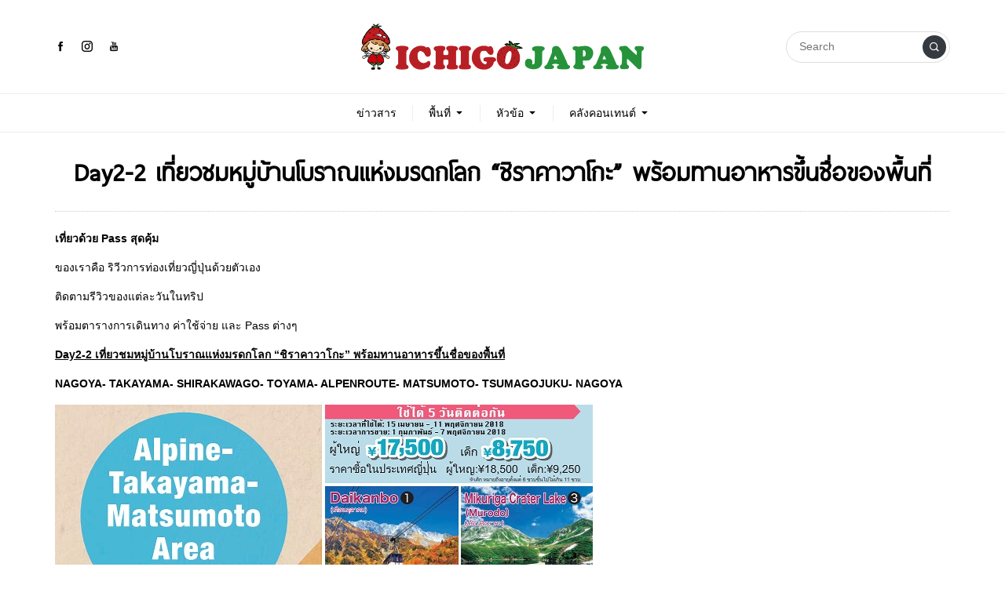

--- FILE ---
content_type: text/html; charset=UTF-8
request_url: https://ichigojapan.jp/day2-2-%E0%B9%80%E0%B8%97%E0%B8%B5%E0%B9%88%E0%B8%A2%E0%B8%A7%E0%B8%8A%E0%B8%A1%E0%B8%AB%E0%B8%A1%E0%B8%B9%E0%B9%88%E0%B8%9A%E0%B9%89%E0%B8%B2%E0%B8%99%E0%B9%82%E0%B8%9A%E0%B8%A3%E0%B8%B2%E0%B8%93/
body_size: 25472
content:
<!DOCTYPE html>
<html lang="en-US" class="no-js app--light">
	<head>
		<meta charset="UTF-8">
		<title>Day2-2 เที่ยวชมหมู่บ้านโบราณแห่งมรดกโลก “ชิราคาวาโกะ” พร้อมทานอาหารขึ้นชื่อของพื้นที่ &#8211; Ichigo Japan</title>
		<meta property="og:title" content="Day2-2 เที่ยวชมหมู่บ้านโบราณแห่งมรดกโลก “ชิราคาวาโกะ” พร้อมทานอาหารขึ้นชื่อของพื้นที่ &#8211; Ichigo Japan" />
		<meta property="og:type" content="article" />
		<meta http-equiv="X-UA-Compatible" content="IE=edge, chrome=1" />
		<meta name="viewport" content="width=device-width, initial-scale=1">
		<link rel="shortcut icon" type="image/x-icon" href="https://ichigojapan.jp/wp-content/themes/smartvariety_1.0.7/images/favicon.png"/>
				<meta name='robots' content='max-image-preview:large' />
<link rel='dns-prefetch' href='//webfonts.xserver.jp' />
<link rel="alternate" title="oEmbed (JSON)" type="application/json+oembed" href="https://ichigojapan.jp/wp-json/oembed/1.0/embed?url=https%3A%2F%2Fichigojapan.jp%2Fday2-2-%25e0%25b9%2580%25e0%25b8%2597%25e0%25b8%25b5%25e0%25b9%2588%25e0%25b8%25a2%25e0%25b8%25a7%25e0%25b8%258a%25e0%25b8%25a1%25e0%25b8%25ab%25e0%25b8%25a1%25e0%25b8%25b9%25e0%25b9%2588%25e0%25b8%259a%25e0%25b9%2589%25e0%25b8%25b2%25e0%25b8%2599%25e0%25b9%2582%25e0%25b8%259a%25e0%25b8%25a3%25e0%25b8%25b2%25e0%25b8%2593%2F" />
<link rel="alternate" title="oEmbed (XML)" type="text/xml+oembed" href="https://ichigojapan.jp/wp-json/oembed/1.0/embed?url=https%3A%2F%2Fichigojapan.jp%2Fday2-2-%25e0%25b9%2580%25e0%25b8%2597%25e0%25b8%25b5%25e0%25b9%2588%25e0%25b8%25a2%25e0%25b8%25a7%25e0%25b8%258a%25e0%25b8%25a1%25e0%25b8%25ab%25e0%25b8%25a1%25e0%25b8%25b9%25e0%25b9%2588%25e0%25b8%259a%25e0%25b9%2589%25e0%25b8%25b2%25e0%25b8%2599%25e0%25b9%2582%25e0%25b8%259a%25e0%25b8%25a3%25e0%25b8%25b2%25e0%25b8%2593%2F&#038;format=xml" />
<style id='wp-img-auto-sizes-contain-inline-css' type='text/css'>
img:is([sizes=auto i],[sizes^="auto," i]){contain-intrinsic-size:3000px 1500px}
/*# sourceURL=wp-img-auto-sizes-contain-inline-css */
</style>
<style id='wp-emoji-styles-inline-css' type='text/css'>

	img.wp-smiley, img.emoji {
		display: inline !important;
		border: none !important;
		box-shadow: none !important;
		height: 1em !important;
		width: 1em !important;
		margin: 0 0.07em !important;
		vertical-align: -0.1em !important;
		background: none !important;
		padding: 0 !important;
	}
/*# sourceURL=wp-emoji-styles-inline-css */
</style>
<style id='wp-block-library-inline-css' type='text/css'>
:root{--wp-block-synced-color:#7a00df;--wp-block-synced-color--rgb:122,0,223;--wp-bound-block-color:var(--wp-block-synced-color);--wp-editor-canvas-background:#ddd;--wp-admin-theme-color:#007cba;--wp-admin-theme-color--rgb:0,124,186;--wp-admin-theme-color-darker-10:#006ba1;--wp-admin-theme-color-darker-10--rgb:0,107,160.5;--wp-admin-theme-color-darker-20:#005a87;--wp-admin-theme-color-darker-20--rgb:0,90,135;--wp-admin-border-width-focus:2px}@media (min-resolution:192dpi){:root{--wp-admin-border-width-focus:1.5px}}.wp-element-button{cursor:pointer}:root .has-very-light-gray-background-color{background-color:#eee}:root .has-very-dark-gray-background-color{background-color:#313131}:root .has-very-light-gray-color{color:#eee}:root .has-very-dark-gray-color{color:#313131}:root .has-vivid-green-cyan-to-vivid-cyan-blue-gradient-background{background:linear-gradient(135deg,#00d084,#0693e3)}:root .has-purple-crush-gradient-background{background:linear-gradient(135deg,#34e2e4,#4721fb 50%,#ab1dfe)}:root .has-hazy-dawn-gradient-background{background:linear-gradient(135deg,#faaca8,#dad0ec)}:root .has-subdued-olive-gradient-background{background:linear-gradient(135deg,#fafae1,#67a671)}:root .has-atomic-cream-gradient-background{background:linear-gradient(135deg,#fdd79a,#004a59)}:root .has-nightshade-gradient-background{background:linear-gradient(135deg,#330968,#31cdcf)}:root .has-midnight-gradient-background{background:linear-gradient(135deg,#020381,#2874fc)}:root{--wp--preset--font-size--normal:16px;--wp--preset--font-size--huge:42px}.has-regular-font-size{font-size:1em}.has-larger-font-size{font-size:2.625em}.has-normal-font-size{font-size:var(--wp--preset--font-size--normal)}.has-huge-font-size{font-size:var(--wp--preset--font-size--huge)}.has-text-align-center{text-align:center}.has-text-align-left{text-align:left}.has-text-align-right{text-align:right}.has-fit-text{white-space:nowrap!important}#end-resizable-editor-section{display:none}.aligncenter{clear:both}.items-justified-left{justify-content:flex-start}.items-justified-center{justify-content:center}.items-justified-right{justify-content:flex-end}.items-justified-space-between{justify-content:space-between}.screen-reader-text{border:0;clip-path:inset(50%);height:1px;margin:-1px;overflow:hidden;padding:0;position:absolute;width:1px;word-wrap:normal!important}.screen-reader-text:focus{background-color:#ddd;clip-path:none;color:#444;display:block;font-size:1em;height:auto;left:5px;line-height:normal;padding:15px 23px 14px;text-decoration:none;top:5px;width:auto;z-index:100000}html :where(.has-border-color){border-style:solid}html :where([style*=border-top-color]){border-top-style:solid}html :where([style*=border-right-color]){border-right-style:solid}html :where([style*=border-bottom-color]){border-bottom-style:solid}html :where([style*=border-left-color]){border-left-style:solid}html :where([style*=border-width]){border-style:solid}html :where([style*=border-top-width]){border-top-style:solid}html :where([style*=border-right-width]){border-right-style:solid}html :where([style*=border-bottom-width]){border-bottom-style:solid}html :where([style*=border-left-width]){border-left-style:solid}html :where(img[class*=wp-image-]){height:auto;max-width:100%}:where(figure){margin:0 0 1em}html :where(.is-position-sticky){--wp-admin--admin-bar--position-offset:var(--wp-admin--admin-bar--height,0px)}@media screen and (max-width:600px){html :where(.is-position-sticky){--wp-admin--admin-bar--position-offset:0px}}

/*# sourceURL=wp-block-library-inline-css */
</style><style id='wp-block-image-inline-css' type='text/css'>
.wp-block-image>a,.wp-block-image>figure>a{display:inline-block}.wp-block-image img{box-sizing:border-box;height:auto;max-width:100%;vertical-align:bottom}@media not (prefers-reduced-motion){.wp-block-image img.hide{visibility:hidden}.wp-block-image img.show{animation:show-content-image .4s}}.wp-block-image[style*=border-radius] img,.wp-block-image[style*=border-radius]>a{border-radius:inherit}.wp-block-image.has-custom-border img{box-sizing:border-box}.wp-block-image.aligncenter{text-align:center}.wp-block-image.alignfull>a,.wp-block-image.alignwide>a{width:100%}.wp-block-image.alignfull img,.wp-block-image.alignwide img{height:auto;width:100%}.wp-block-image .aligncenter,.wp-block-image .alignleft,.wp-block-image .alignright,.wp-block-image.aligncenter,.wp-block-image.alignleft,.wp-block-image.alignright{display:table}.wp-block-image .aligncenter>figcaption,.wp-block-image .alignleft>figcaption,.wp-block-image .alignright>figcaption,.wp-block-image.aligncenter>figcaption,.wp-block-image.alignleft>figcaption,.wp-block-image.alignright>figcaption{caption-side:bottom;display:table-caption}.wp-block-image .alignleft{float:left;margin:.5em 1em .5em 0}.wp-block-image .alignright{float:right;margin:.5em 0 .5em 1em}.wp-block-image .aligncenter{margin-left:auto;margin-right:auto}.wp-block-image :where(figcaption){margin-bottom:1em;margin-top:.5em}.wp-block-image.is-style-circle-mask img{border-radius:9999px}@supports ((-webkit-mask-image:none) or (mask-image:none)) or (-webkit-mask-image:none){.wp-block-image.is-style-circle-mask img{border-radius:0;-webkit-mask-image:url('data:image/svg+xml;utf8,<svg viewBox="0 0 100 100" xmlns="http://www.w3.org/2000/svg"><circle cx="50" cy="50" r="50"/></svg>');mask-image:url('data:image/svg+xml;utf8,<svg viewBox="0 0 100 100" xmlns="http://www.w3.org/2000/svg"><circle cx="50" cy="50" r="50"/></svg>');mask-mode:alpha;-webkit-mask-position:center;mask-position:center;-webkit-mask-repeat:no-repeat;mask-repeat:no-repeat;-webkit-mask-size:contain;mask-size:contain}}:root :where(.wp-block-image.is-style-rounded img,.wp-block-image .is-style-rounded img){border-radius:9999px}.wp-block-image figure{margin:0}.wp-lightbox-container{display:flex;flex-direction:column;position:relative}.wp-lightbox-container img{cursor:zoom-in}.wp-lightbox-container img:hover+button{opacity:1}.wp-lightbox-container button{align-items:center;backdrop-filter:blur(16px) saturate(180%);background-color:#5a5a5a40;border:none;border-radius:4px;cursor:zoom-in;display:flex;height:20px;justify-content:center;opacity:0;padding:0;position:absolute;right:16px;text-align:center;top:16px;width:20px;z-index:100}@media not (prefers-reduced-motion){.wp-lightbox-container button{transition:opacity .2s ease}}.wp-lightbox-container button:focus-visible{outline:3px auto #5a5a5a40;outline:3px auto -webkit-focus-ring-color;outline-offset:3px}.wp-lightbox-container button:hover{cursor:pointer;opacity:1}.wp-lightbox-container button:focus{opacity:1}.wp-lightbox-container button:focus,.wp-lightbox-container button:hover,.wp-lightbox-container button:not(:hover):not(:active):not(.has-background){background-color:#5a5a5a40;border:none}.wp-lightbox-overlay{box-sizing:border-box;cursor:zoom-out;height:100vh;left:0;overflow:hidden;position:fixed;top:0;visibility:hidden;width:100%;z-index:100000}.wp-lightbox-overlay .close-button{align-items:center;cursor:pointer;display:flex;justify-content:center;min-height:40px;min-width:40px;padding:0;position:absolute;right:calc(env(safe-area-inset-right) + 16px);top:calc(env(safe-area-inset-top) + 16px);z-index:5000000}.wp-lightbox-overlay .close-button:focus,.wp-lightbox-overlay .close-button:hover,.wp-lightbox-overlay .close-button:not(:hover):not(:active):not(.has-background){background:none;border:none}.wp-lightbox-overlay .lightbox-image-container{height:var(--wp--lightbox-container-height);left:50%;overflow:hidden;position:absolute;top:50%;transform:translate(-50%,-50%);transform-origin:top left;width:var(--wp--lightbox-container-width);z-index:9999999999}.wp-lightbox-overlay .wp-block-image{align-items:center;box-sizing:border-box;display:flex;height:100%;justify-content:center;margin:0;position:relative;transform-origin:0 0;width:100%;z-index:3000000}.wp-lightbox-overlay .wp-block-image img{height:var(--wp--lightbox-image-height);min-height:var(--wp--lightbox-image-height);min-width:var(--wp--lightbox-image-width);width:var(--wp--lightbox-image-width)}.wp-lightbox-overlay .wp-block-image figcaption{display:none}.wp-lightbox-overlay button{background:none;border:none}.wp-lightbox-overlay .scrim{background-color:#fff;height:100%;opacity:.9;position:absolute;width:100%;z-index:2000000}.wp-lightbox-overlay.active{visibility:visible}@media not (prefers-reduced-motion){.wp-lightbox-overlay.active{animation:turn-on-visibility .25s both}.wp-lightbox-overlay.active img{animation:turn-on-visibility .35s both}.wp-lightbox-overlay.show-closing-animation:not(.active){animation:turn-off-visibility .35s both}.wp-lightbox-overlay.show-closing-animation:not(.active) img{animation:turn-off-visibility .25s both}.wp-lightbox-overlay.zoom.active{animation:none;opacity:1;visibility:visible}.wp-lightbox-overlay.zoom.active .lightbox-image-container{animation:lightbox-zoom-in .4s}.wp-lightbox-overlay.zoom.active .lightbox-image-container img{animation:none}.wp-lightbox-overlay.zoom.active .scrim{animation:turn-on-visibility .4s forwards}.wp-lightbox-overlay.zoom.show-closing-animation:not(.active){animation:none}.wp-lightbox-overlay.zoom.show-closing-animation:not(.active) .lightbox-image-container{animation:lightbox-zoom-out .4s}.wp-lightbox-overlay.zoom.show-closing-animation:not(.active) .lightbox-image-container img{animation:none}.wp-lightbox-overlay.zoom.show-closing-animation:not(.active) .scrim{animation:turn-off-visibility .4s forwards}}@keyframes show-content-image{0%{visibility:hidden}99%{visibility:hidden}to{visibility:visible}}@keyframes turn-on-visibility{0%{opacity:0}to{opacity:1}}@keyframes turn-off-visibility{0%{opacity:1;visibility:visible}99%{opacity:0;visibility:visible}to{opacity:0;visibility:hidden}}@keyframes lightbox-zoom-in{0%{transform:translate(calc((-100vw + var(--wp--lightbox-scrollbar-width))/2 + var(--wp--lightbox-initial-left-position)),calc(-50vh + var(--wp--lightbox-initial-top-position))) scale(var(--wp--lightbox-scale))}to{transform:translate(-50%,-50%) scale(1)}}@keyframes lightbox-zoom-out{0%{transform:translate(-50%,-50%) scale(1);visibility:visible}99%{visibility:visible}to{transform:translate(calc((-100vw + var(--wp--lightbox-scrollbar-width))/2 + var(--wp--lightbox-initial-left-position)),calc(-50vh + var(--wp--lightbox-initial-top-position))) scale(var(--wp--lightbox-scale));visibility:hidden}}
/*# sourceURL=https://ichigojapan.jp/wp-includes/blocks/image/style.min.css */
</style>
<style id='wp-block-paragraph-inline-css' type='text/css'>
.is-small-text{font-size:.875em}.is-regular-text{font-size:1em}.is-large-text{font-size:2.25em}.is-larger-text{font-size:3em}.has-drop-cap:not(:focus):first-letter{float:left;font-size:8.4em;font-style:normal;font-weight:100;line-height:.68;margin:.05em .1em 0 0;text-transform:uppercase}body.rtl .has-drop-cap:not(:focus):first-letter{float:none;margin-left:.1em}p.has-drop-cap.has-background{overflow:hidden}:root :where(p.has-background){padding:1.25em 2.375em}:where(p.has-text-color:not(.has-link-color)) a{color:inherit}p.has-text-align-left[style*="writing-mode:vertical-lr"],p.has-text-align-right[style*="writing-mode:vertical-rl"]{rotate:180deg}
/*# sourceURL=https://ichigojapan.jp/wp-includes/blocks/paragraph/style.min.css */
</style>
<link rel='stylesheet' id='wc-blocks-style-css' href='https://ichigojapan.jp/wp-content/plugins/woocommerce/assets/client/blocks/wc-blocks.css?ver=wc-10.4.0' type='text/css' media='all' />
<style id='global-styles-inline-css' type='text/css'>
:root{--wp--preset--aspect-ratio--square: 1;--wp--preset--aspect-ratio--4-3: 4/3;--wp--preset--aspect-ratio--3-4: 3/4;--wp--preset--aspect-ratio--3-2: 3/2;--wp--preset--aspect-ratio--2-3: 2/3;--wp--preset--aspect-ratio--16-9: 16/9;--wp--preset--aspect-ratio--9-16: 9/16;--wp--preset--color--black: #000000;--wp--preset--color--cyan-bluish-gray: #abb8c3;--wp--preset--color--white: #ffffff;--wp--preset--color--pale-pink: #f78da7;--wp--preset--color--vivid-red: #cf2e2e;--wp--preset--color--luminous-vivid-orange: #ff6900;--wp--preset--color--luminous-vivid-amber: #fcb900;--wp--preset--color--light-green-cyan: #7bdcb5;--wp--preset--color--vivid-green-cyan: #00d084;--wp--preset--color--pale-cyan-blue: #8ed1fc;--wp--preset--color--vivid-cyan-blue: #0693e3;--wp--preset--color--vivid-purple: #9b51e0;--wp--preset--gradient--vivid-cyan-blue-to-vivid-purple: linear-gradient(135deg,rgb(6,147,227) 0%,rgb(155,81,224) 100%);--wp--preset--gradient--light-green-cyan-to-vivid-green-cyan: linear-gradient(135deg,rgb(122,220,180) 0%,rgb(0,208,130) 100%);--wp--preset--gradient--luminous-vivid-amber-to-luminous-vivid-orange: linear-gradient(135deg,rgb(252,185,0) 0%,rgb(255,105,0) 100%);--wp--preset--gradient--luminous-vivid-orange-to-vivid-red: linear-gradient(135deg,rgb(255,105,0) 0%,rgb(207,46,46) 100%);--wp--preset--gradient--very-light-gray-to-cyan-bluish-gray: linear-gradient(135deg,rgb(238,238,238) 0%,rgb(169,184,195) 100%);--wp--preset--gradient--cool-to-warm-spectrum: linear-gradient(135deg,rgb(74,234,220) 0%,rgb(151,120,209) 20%,rgb(207,42,186) 40%,rgb(238,44,130) 60%,rgb(251,105,98) 80%,rgb(254,248,76) 100%);--wp--preset--gradient--blush-light-purple: linear-gradient(135deg,rgb(255,206,236) 0%,rgb(152,150,240) 100%);--wp--preset--gradient--blush-bordeaux: linear-gradient(135deg,rgb(254,205,165) 0%,rgb(254,45,45) 50%,rgb(107,0,62) 100%);--wp--preset--gradient--luminous-dusk: linear-gradient(135deg,rgb(255,203,112) 0%,rgb(199,81,192) 50%,rgb(65,88,208) 100%);--wp--preset--gradient--pale-ocean: linear-gradient(135deg,rgb(255,245,203) 0%,rgb(182,227,212) 50%,rgb(51,167,181) 100%);--wp--preset--gradient--electric-grass: linear-gradient(135deg,rgb(202,248,128) 0%,rgb(113,206,126) 100%);--wp--preset--gradient--midnight: linear-gradient(135deg,rgb(2,3,129) 0%,rgb(40,116,252) 100%);--wp--preset--font-size--small: 13px;--wp--preset--font-size--medium: 20px;--wp--preset--font-size--large: 36px;--wp--preset--font-size--x-large: 42px;--wp--preset--spacing--20: 0.44rem;--wp--preset--spacing--30: 0.67rem;--wp--preset--spacing--40: 1rem;--wp--preset--spacing--50: 1.5rem;--wp--preset--spacing--60: 2.25rem;--wp--preset--spacing--70: 3.38rem;--wp--preset--spacing--80: 5.06rem;--wp--preset--shadow--natural: 6px 6px 9px rgba(0, 0, 0, 0.2);--wp--preset--shadow--deep: 12px 12px 50px rgba(0, 0, 0, 0.4);--wp--preset--shadow--sharp: 6px 6px 0px rgba(0, 0, 0, 0.2);--wp--preset--shadow--outlined: 6px 6px 0px -3px rgb(255, 255, 255), 6px 6px rgb(0, 0, 0);--wp--preset--shadow--crisp: 6px 6px 0px rgb(0, 0, 0);}:where(.is-layout-flex){gap: 0.5em;}:where(.is-layout-grid){gap: 0.5em;}body .is-layout-flex{display: flex;}.is-layout-flex{flex-wrap: wrap;align-items: center;}.is-layout-flex > :is(*, div){margin: 0;}body .is-layout-grid{display: grid;}.is-layout-grid > :is(*, div){margin: 0;}:where(.wp-block-columns.is-layout-flex){gap: 2em;}:where(.wp-block-columns.is-layout-grid){gap: 2em;}:where(.wp-block-post-template.is-layout-flex){gap: 1.25em;}:where(.wp-block-post-template.is-layout-grid){gap: 1.25em;}.has-black-color{color: var(--wp--preset--color--black) !important;}.has-cyan-bluish-gray-color{color: var(--wp--preset--color--cyan-bluish-gray) !important;}.has-white-color{color: var(--wp--preset--color--white) !important;}.has-pale-pink-color{color: var(--wp--preset--color--pale-pink) !important;}.has-vivid-red-color{color: var(--wp--preset--color--vivid-red) !important;}.has-luminous-vivid-orange-color{color: var(--wp--preset--color--luminous-vivid-orange) !important;}.has-luminous-vivid-amber-color{color: var(--wp--preset--color--luminous-vivid-amber) !important;}.has-light-green-cyan-color{color: var(--wp--preset--color--light-green-cyan) !important;}.has-vivid-green-cyan-color{color: var(--wp--preset--color--vivid-green-cyan) !important;}.has-pale-cyan-blue-color{color: var(--wp--preset--color--pale-cyan-blue) !important;}.has-vivid-cyan-blue-color{color: var(--wp--preset--color--vivid-cyan-blue) !important;}.has-vivid-purple-color{color: var(--wp--preset--color--vivid-purple) !important;}.has-black-background-color{background-color: var(--wp--preset--color--black) !important;}.has-cyan-bluish-gray-background-color{background-color: var(--wp--preset--color--cyan-bluish-gray) !important;}.has-white-background-color{background-color: var(--wp--preset--color--white) !important;}.has-pale-pink-background-color{background-color: var(--wp--preset--color--pale-pink) !important;}.has-vivid-red-background-color{background-color: var(--wp--preset--color--vivid-red) !important;}.has-luminous-vivid-orange-background-color{background-color: var(--wp--preset--color--luminous-vivid-orange) !important;}.has-luminous-vivid-amber-background-color{background-color: var(--wp--preset--color--luminous-vivid-amber) !important;}.has-light-green-cyan-background-color{background-color: var(--wp--preset--color--light-green-cyan) !important;}.has-vivid-green-cyan-background-color{background-color: var(--wp--preset--color--vivid-green-cyan) !important;}.has-pale-cyan-blue-background-color{background-color: var(--wp--preset--color--pale-cyan-blue) !important;}.has-vivid-cyan-blue-background-color{background-color: var(--wp--preset--color--vivid-cyan-blue) !important;}.has-vivid-purple-background-color{background-color: var(--wp--preset--color--vivid-purple) !important;}.has-black-border-color{border-color: var(--wp--preset--color--black) !important;}.has-cyan-bluish-gray-border-color{border-color: var(--wp--preset--color--cyan-bluish-gray) !important;}.has-white-border-color{border-color: var(--wp--preset--color--white) !important;}.has-pale-pink-border-color{border-color: var(--wp--preset--color--pale-pink) !important;}.has-vivid-red-border-color{border-color: var(--wp--preset--color--vivid-red) !important;}.has-luminous-vivid-orange-border-color{border-color: var(--wp--preset--color--luminous-vivid-orange) !important;}.has-luminous-vivid-amber-border-color{border-color: var(--wp--preset--color--luminous-vivid-amber) !important;}.has-light-green-cyan-border-color{border-color: var(--wp--preset--color--light-green-cyan) !important;}.has-vivid-green-cyan-border-color{border-color: var(--wp--preset--color--vivid-green-cyan) !important;}.has-pale-cyan-blue-border-color{border-color: var(--wp--preset--color--pale-cyan-blue) !important;}.has-vivid-cyan-blue-border-color{border-color: var(--wp--preset--color--vivid-cyan-blue) !important;}.has-vivid-purple-border-color{border-color: var(--wp--preset--color--vivid-purple) !important;}.has-vivid-cyan-blue-to-vivid-purple-gradient-background{background: var(--wp--preset--gradient--vivid-cyan-blue-to-vivid-purple) !important;}.has-light-green-cyan-to-vivid-green-cyan-gradient-background{background: var(--wp--preset--gradient--light-green-cyan-to-vivid-green-cyan) !important;}.has-luminous-vivid-amber-to-luminous-vivid-orange-gradient-background{background: var(--wp--preset--gradient--luminous-vivid-amber-to-luminous-vivid-orange) !important;}.has-luminous-vivid-orange-to-vivid-red-gradient-background{background: var(--wp--preset--gradient--luminous-vivid-orange-to-vivid-red) !important;}.has-very-light-gray-to-cyan-bluish-gray-gradient-background{background: var(--wp--preset--gradient--very-light-gray-to-cyan-bluish-gray) !important;}.has-cool-to-warm-spectrum-gradient-background{background: var(--wp--preset--gradient--cool-to-warm-spectrum) !important;}.has-blush-light-purple-gradient-background{background: var(--wp--preset--gradient--blush-light-purple) !important;}.has-blush-bordeaux-gradient-background{background: var(--wp--preset--gradient--blush-bordeaux) !important;}.has-luminous-dusk-gradient-background{background: var(--wp--preset--gradient--luminous-dusk) !important;}.has-pale-ocean-gradient-background{background: var(--wp--preset--gradient--pale-ocean) !important;}.has-electric-grass-gradient-background{background: var(--wp--preset--gradient--electric-grass) !important;}.has-midnight-gradient-background{background: var(--wp--preset--gradient--midnight) !important;}.has-small-font-size{font-size: var(--wp--preset--font-size--small) !important;}.has-medium-font-size{font-size: var(--wp--preset--font-size--medium) !important;}.has-large-font-size{font-size: var(--wp--preset--font-size--large) !important;}.has-x-large-font-size{font-size: var(--wp--preset--font-size--x-large) !important;}
/*# sourceURL=global-styles-inline-css */
</style>

<style id='classic-theme-styles-inline-css' type='text/css'>
/*! This file is auto-generated */
.wp-block-button__link{color:#fff;background-color:#32373c;border-radius:9999px;box-shadow:none;text-decoration:none;padding:calc(.667em + 2px) calc(1.333em + 2px);font-size:1.125em}.wp-block-file__button{background:#32373c;color:#fff;text-decoration:none}
/*# sourceURL=/wp-includes/css/classic-themes.min.css */
</style>
<link rel='stylesheet' id='woocommerce-layout-css' href='https://ichigojapan.jp/wp-content/plugins/woocommerce/assets/css/woocommerce-layout.css?ver=10.4.0' type='text/css' media='all' />
<link rel='stylesheet' id='woocommerce-smallscreen-css' href='https://ichigojapan.jp/wp-content/plugins/woocommerce/assets/css/woocommerce-smallscreen.css?ver=10.4.0' type='text/css' media='only screen and (max-width: 768px)' />
<link rel='stylesheet' id='woocommerce-general-css' href='https://ichigojapan.jp/wp-content/plugins/woocommerce/assets/css/woocommerce.css?ver=10.4.0' type='text/css' media='all' />
<style id='woocommerce-inline-inline-css' type='text/css'>
.woocommerce form .form-row .required { visibility: visible; }

        .single-product form.cart button.single_add_to_cart_button {
            display: none !important;
        }
    
/*# sourceURL=woocommerce-inline-inline-css */
</style>
<link rel='stylesheet' id='custom-toolbar-css' href='https://ichigojapan.jp/wp-content/themes/smartvariety_1.0.7/styles/custom-wp-toolbar-link.css?ver=6.9' type='text/css' media='all' />
<link rel='stylesheet' id='indytheme-vender-css-css' href='https://ichigojapan.jp/wp-content/themes/smartvariety_1.0.7/styles/icofont.min.css?ver=6.9' type='text/css' media='all' />
<link rel='stylesheet' id='indytheme-icon-css-css' href='https://ichigojapan.jp/wp-content/themes/smartvariety_1.0.7/styles/vender.min.css?ver=6.9' type='text/css' media='all' />
<link rel='stylesheet' id='indytheme-main-css-css' href='https://ichigojapan.jp/wp-content/themes/smartvariety_1.0.7/styles/main.css?ver=1.0.7' type='text/css' media='' />
<!--n2css--><!--n2js--><script type="text/javascript" src="https://ichigojapan.jp/wp-includes/js/jquery/jquery.min.js?ver=3.7.1" id="jquery-core-js"></script>
<script type="text/javascript" src="https://ichigojapan.jp/wp-includes/js/jquery/jquery-migrate.min.js?ver=3.4.1" id="jquery-migrate-js"></script>
<script type="text/javascript" src="//webfonts.xserver.jp/js/xserverv3.js?fadein=0&amp;ver=2.0.9" id="typesquare_std-js"></script>
<script type="text/javascript" src="https://ichigojapan.jp/wp-content/plugins/woocommerce/assets/js/jquery-blockui/jquery.blockUI.min.js?ver=2.7.0-wc.10.4.0" id="wc-jquery-blockui-js" defer="defer" data-wp-strategy="defer"></script>
<script type="text/javascript" id="wc-add-to-cart-js-extra">
/* <![CDATA[ */
var wc_add_to_cart_params = {"ajax_url":"/wp-admin/admin-ajax.php","wc_ajax_url":"/?wc-ajax=%%endpoint%%","i18n_view_cart":"View cart","cart_url":"https://ichigojapan.jp/cart/","is_cart":"","cart_redirect_after_add":"no"};
//# sourceURL=wc-add-to-cart-js-extra
/* ]]> */
</script>
<script type="text/javascript" src="https://ichigojapan.jp/wp-content/plugins/woocommerce/assets/js/frontend/add-to-cart.min.js?ver=10.4.0" id="wc-add-to-cart-js" defer="defer" data-wp-strategy="defer"></script>
<script type="text/javascript" src="https://ichigojapan.jp/wp-content/plugins/woocommerce/assets/js/js-cookie/js.cookie.min.js?ver=2.1.4-wc.10.4.0" id="wc-js-cookie-js" defer="defer" data-wp-strategy="defer"></script>
<script type="text/javascript" id="woocommerce-js-extra">
/* <![CDATA[ */
var woocommerce_params = {"ajax_url":"/wp-admin/admin-ajax.php","wc_ajax_url":"/?wc-ajax=%%endpoint%%","i18n_password_show":"Show password","i18n_password_hide":"Hide password"};
//# sourceURL=woocommerce-js-extra
/* ]]> */
</script>
<script type="text/javascript" src="https://ichigojapan.jp/wp-content/plugins/woocommerce/assets/js/frontend/woocommerce.min.js?ver=10.4.0" id="woocommerce-js" defer="defer" data-wp-strategy="defer"></script>
<script type="text/javascript" src="https://ichigojapan.jp/wp-content/themes/smartvariety_1.0.7/scripts/vender.min.js?ver=6.9" id="indytheme-vender-js-js"></script>
<script type="text/javascript" src="https://ichigojapan.jp/wp-content/themes/smartvariety_1.0.7/scripts/main.js?ver=1.0.7" id="indytheme-main-js-js"></script>
<link rel="https://api.w.org/" href="https://ichigojapan.jp/wp-json/" /><link rel="alternate" title="JSON" type="application/json" href="https://ichigojapan.jp/wp-json/wp/v2/pages/1404" /><link rel="EditURI" type="application/rsd+xml" title="RSD" href="https://ichigojapan.jp/xmlrpc.php?rsd" />
<meta name="generator" content="WordPress 6.9" />
<meta name="generator" content="WooCommerce 10.4.0" />
<link rel="canonical" href="https://ichigojapan.jp/day2-2-%e0%b9%80%e0%b8%97%e0%b8%b5%e0%b9%88%e0%b8%a2%e0%b8%a7%e0%b8%8a%e0%b8%a1%e0%b8%ab%e0%b8%a1%e0%b8%b9%e0%b9%88%e0%b8%9a%e0%b9%89%e0%b8%b2%e0%b8%99%e0%b9%82%e0%b8%9a%e0%b8%a3%e0%b8%b2%e0%b8%93/" />
<link rel='shortlink' href='https://ichigojapan.jp/?p=1404' />
<meta name="description" content="เที่ยวด้วย Pass สุดคุ้ม ของเราคือ ริวีวการท่องเที่ยวญี่ปุ่นด้วยตัวเอง ติดตามรีวิวของแต่ละวันในทริป พร้อมตารางการเดินทาง ค่าใช้จ่าย และ Pass ต่างๆ Day2-2เที่ยวชมหมู่บ้านโบราณแห่งมรดกโลก“ชิราคาวาโกะ”พร้อมทานอาหารขึ้นชื่อของพื้นที่ NAGOYA-TAKAYAMA-SHIRAKAWAGO- TOYAMA- ALPENROUTE- MATSUMO" /><meta property="og:description" content="เที่ยวด้วย Pass สุดคุ้ม ของเราคือ ริวีวการท่องเที่ยวญี่ปุ่นด้วยตัวเอง ติดตามรีวิวของแต่ละวันในทริป พร้อมตารางการเดินทาง ค่าใช้จ่าย และ Pass ต่างๆ Day2-2เที่ยวชมหมู่บ้านโบราณแห่งมรดกโลก“ชิราคาวาโกะ”พร้อมทานอาหารขึ้นชื่อของพื้นที่ NAGOYA-TAKAYAMA-SHIRAKAWAGO- TOYAMA- ALPENROUTE- MATSUMO" /><meta property="og:image" content="https://ichigojapan.jp/wp-content/uploads/2020/07/14218.jpg" />	<noscript><style>.woocommerce-product-gallery{ opacity: 1 !important; }</style></noscript>
	<style type="text/css">.recentcomments a{display:inline !important;padding:0 !important;margin:0 !important;}</style><link rel="icon" href="https://ichigojapan.jp/wp-content/uploads/2025/03/cropped-326400707_590254192435660_4923444993400425641_n-1-32x32.jpg" sizes="32x32" />
<link rel="icon" href="https://ichigojapan.jp/wp-content/uploads/2025/03/cropped-326400707_590254192435660_4923444993400425641_n-1-192x192.jpg" sizes="192x192" />
<link rel="apple-touch-icon" href="https://ichigojapan.jp/wp-content/uploads/2025/03/cropped-326400707_590254192435660_4923444993400425641_n-1-180x180.jpg" />
<meta name="msapplication-TileImage" content="https://ichigojapan.jp/wp-content/uploads/2025/03/cropped-326400707_590254192435660_4923444993400425641_n-1-270x270.jpg" />
		<style type="text/css" id="wp-custom-css">
			.header__top {
    display: none !important;
}
/* Add to Cart ボタンだけ消す（数量ボックスは残す） */
form.cart .single_add_to_cart_button {
    display: none !important;
}

}
/* WooCommerce 商品ページの数量ボックスを非表示にする */
.single-product form.cart .quantity {
    display: none !important;
}
/* WooCommerce 商品ページの数量ボックスを非表示にする */
.single-product form.cart .quantity {
    display: none !important;
}
.woocommerce-product-attributes-item--size td p::before {
    content: "";
}

.woocommerce-product-attributes-item--attribute_pa_size td p {
    display: inline;
}

.woocommerce-product-attributes-item--attribute_pa_size td p::before {
    content: "";
}

.woocommerce-product-attributes-item--attribute_pa_size td p {
    display: inline;
}

/* 先頭にある「数字とスペース」を非表示 */
.woocommerce-product-attributes-item--attribute_pa_size td p {
    visibility: visible;
}
.woocommerce-product-attributes-item--attribute_pa_size td p::first-letter {
    display: none;
}

.woocommerce-product-attributes-item--attribute_pa_size td p::first-letter {
    display: none;
}
.sku_wrapper {
    display: none !important;
}
.woocommerce-Tabs-panel--description h2 {
    display: none;
}
		</style>
			</head>
	<body class="text-primary-color">
		<div id="back-to-top"></div>
		<header class="container-fluid">
			
<div class="row header d-none d-lg-block">
        <div class="col-12 header__top flex-center-y">
        <div class="container p-0 flex-center-y justify-content-between">
            <div class="headertop__account">
                
        <div class="account__item">
        <a class="text-primary-color" href="https://ichigojapan.jp/wp-login.php">
            <i class="icofont-lock"></i> Sign in        </a>
    </div>
    <div class="account__item">
        <a class="text-primary-color" href="https://ichigojapan.jp/wp-login.php?action=register">
            <i class="icofont-user"></i> Sign up        </a>
    </div>
                </div>
            <div class="headertop__date">
                Friday, 19 December 2025            </div>
        </div>
    </div>

        <div class="col-12 header__bottom flex-center-y">
        <div class="container p-0">
            <div class="row">
                <div class="col-4 flex-center-y">
                    
<div class="socialfollow d-flex">
        <a href="https://www.facebook.com/Thailand.ICHIGOJAPAN" target="_blank">
        <div class="socialfollow__item socialfollow__item--facebook text-primary-color">
            <i class="icofont-facebook"></i>
        </div>
    </a>
        <a href="https://www.instagram.com/Ichigo_japan/" target="_blank">
        <div class="socialfollow__item socialfollow__item--instagram text-primary-color">
            <i class="icofont-instagram"></i>
        </div>
    </a>
        <a href="https://www.youtube.com/channel/UCudeUIyuUK6quWrQOn9Sk8A" target="_blank">
        <div class="socialfollow__item socialfollow__item--youtube text-primary-color">
            <i class="icofont-youtube"></i>
        </div>
    </a>
    </div>                </div>
                <div class="col-4 headerbottom__logo flex-center">
                    <a href="https://ichigojapan.jp">
                        <img src="https://ichigojapan.jp/wp-content/uploads/2022/03/ichigo_chan_logo_redesign.png" alt="logo">
                    </a>
                </div>
                <div class="col-4 flex-center-y justify-content-end">
                    
<form class="searchform" method="get" action="https://ichigojapan.jp/">
    <div class="input-group">
        <input type="text" class="searchform__input text-primary-color" name="s" value="" placeholder="Search">
        <div class="searchform__button input-group-append">
            <button class="" type="button flex-center">
                <i class="icofont-search-1"></i>
            </button>
        </div>
    </div>
</form>                </div>
            </div>
        </div>
    </div>

        <nav class="col-12 navlg flex-center-y">
    <div class="container p-0">
        <div class="row">
            <div class="menu-wrapper flex-center">
                                                <a class="navlg__menu text-primary-color" href="https://ichigojapan.jp/category/%e0%b8%82%e0%b9%88%e0%b8%b2%e0%b8%a7%e0%b8%aa%e0%b8%b2%e0%b8%a3/">
                
                    <div class="navlgmenu__item flex-center-y">
                                                <div class="title">ข่าวสาร</div>
                                            </div>

                    
                    
                                </a>
                                                                <div class="navlg__menu text-primary-color">
                
                    <div class="navlgmenu__item flex-center-y">
                                                <div class="title">พื้นที่</div>
                                                <div class="arrow"><i class="icofont-caret-down"></i></div>
                                            </div>

                                        <ul class="navlgmenu__sub p-0 m-0 animated fadeInSownShort">
                                                <li>
                            <a class="navlgsub__menu flex-center-y" href="https://ichigojapan.jp/category/kanto-tokyo%c2%b7fuji%c2%b7hakone/">
                                <div class="icon"><i class="icofont-"></i></div>
                                <div class="title">KANTO/TOKYO·FUJI·HAKONE</div>
                            </a>
                        </li>
                                                <li>
                            <a class="navlgsub__menu flex-center-y" href="https://ichigojapan.jp/category/kansai-osaka%c2%b7kyoto/">
                                <div class="icon"><i class="icofont-"></i></div>
                                <div class="title">KANSAI/OSAKA·KYOTO</div>
                            </a>
                        </li>
                                                <li>
                            <a class="navlgsub__menu flex-center-y" href="https://ichigojapan.jp/category/chubu-nagoya%c2%b7takayama%c2%b7nagano/">
                                <div class="icon"><i class="icofont-"></i></div>
                                <div class="title">CHUBU/NAGOYA·TAKAYAMA·NAGANO</div>
                            </a>
                        </li>
                                                <li>
                            <a class="navlgsub__menu flex-center-y" href="https://ichigojapan.jp/category/hokuriku-alpine-route%c2%b7kanazawa/">
                                <div class="icon"><i class="icofont-"></i></div>
                                <div class="title">HOKURIKU/ALPINE ROUTE·KANAZAWA</div>
                            </a>
                        </li>
                                            </ul>
                    
                    
                                </div>
                                                                <div class="navlg__menu text-primary-color">
                
                    <div class="navlgmenu__item flex-center-y">
                                                <div class="title">หัวข้อ</div>
                                                <div class="arrow"><i class="icofont-caret-down"></i></div>
                                            </div>

                                        <ul class="navlgmenu__sub p-0 m-0 animated fadeInSownShort">
                                                <li>
                            <a class="navlgsub__menu flex-center-y" href="https://ichigojapan.jp/category/%e0%b8%82%e0%b9%88%e0%b8%b2%e0%b8%a7%e0%b8%aa%e0%b8%b2%e0%b8%a3%e0%b8%81%e0%b8%b2%e0%b8%a3%e0%b8%97%e0%b9%88%e0%b8%ad%e0%b8%87%e0%b9%80%e0%b8%97%e0%b8%b5%e0%b9%88%e0%b8%a2%e0%b8%a7/">
                                <div class="icon"><i class="icofont-"></i></div>
                                <div class="title">ข่าวสารการท่องเที่ยว</div>
                            </a>
                        </li>
                                                <li>
                            <a class="navlgsub__menu flex-center-y" href="https://ichigojapan.jp/category/%e0%b8%98%e0%b8%a3%e0%b8%a3%e0%b8%a1%e0%b8%8a%e0%b8%b2%e0%b8%95%e0%b8%b4%e0%b8%a4%e0%b8%94%e0%b8%b9%e0%b8%81%e0%b8%b2%e0%b8%a5/">
                                <div class="icon"><i class="icofont-"></i></div>
                                <div class="title">ธรรมชาติฤดูกาล</div>
                            </a>
                        </li>
                                                <li>
                            <a class="navlgsub__menu flex-center-y" href="https://ichigojapan.jp/category/%e0%b8%aa%e0%b9%88%e0%b8%a7%e0%b8%99%e0%b8%a5%e0%b8%94%e0%b8%9e%e0%b8%b4%e0%b9%80%e0%b8%a8%e0%b8%a9/">
                                <div class="icon"><i class="icofont-"></i></div>
                                <div class="title">ส่วนลดพิเศษ</div>
                            </a>
                        </li>
                                                <li>
                            <a class="navlgsub__menu flex-center-y" href="https://ichigojapan.jp/category/%e0%b8%9e%e0%b8%b2%e0%b8%aa%e0%b8%81%e0%b8%b2%e0%b8%a3%e0%b9%80%e0%b8%94%e0%b8%b4%e0%b8%99%e0%b8%97%e0%b8%b2%e0%b8%87/">
                                <div class="icon"><i class="icofont-"></i></div>
                                <div class="title">พาสการเดินทาง</div>
                            </a>
                        </li>
                                                <li>
                            <a class="navlgsub__menu flex-center-y" href="https://ichigojapan.jp/category/%e0%b9%82%e0%b8%a3%e0%b8%87%e0%b9%81%e0%b8%a3%e0%b8%a1%e0%b9%81%e0%b8%a5%e0%b8%b0%e0%b8%aa%e0%b8%b2%e0%b8%a2%e0%b8%81%e0%b8%b2%e0%b8%a3%e0%b8%9a%e0%b8%b4%e0%b8%99/">
                                <div class="icon"><i class="icofont-"></i></div>
                                <div class="title">โรงแรมและสายการบิน</div>
                            </a>
                        </li>
                                                <li>
                            <a class="navlgsub__menu flex-center-y" href="https://ichigojapan.jp/category/%e0%b8%ad%e0%b8%b2%e0%b8%ab%e0%b8%b2%e0%b8%a3/">
                                <div class="icon"><i class="icofont-"></i></div>
                                <div class="title">อาหาร</div>
                            </a>
                        </li>
                                            </ul>
                    
                    
                                </div>
                                                                <div class="navlg__menu text-primary-color">
                
                    <div class="navlgmenu__item flex-center-y">
                                                <div class="title">คลังคอนเทนต์</div>
                                                <div class="arrow"><i class="icofont-caret-down"></i></div>
                                            </div>

                                        <ul class="navlgmenu__sub p-0 m-0 animated fadeInSownShort">
                                                <li>
                            <a class="navlgsub__menu flex-center-y" href="https://ichigojapan.jp/category/%e0%b9%81%e0%b8%9c%e0%b8%99%e0%b8%97%e0%b9%88%e0%b8%ad%e0%b8%87%e0%b9%80%e0%b8%97%e0%b8%b5%e0%b9%88%e0%b8%a2%e0%b8%a7/">
                                <div class="icon"><i class="icofont-"></i></div>
                                <div class="title">แผนท่องเที่ยว</div>
                            </a>
                        </li>
                                                <li>
                            <a class="navlgsub__menu flex-center-y" href="https://ichigojapan.jp/category/deep-japan/">
                                <div class="icon"><i class="icofont-"></i></div>
                                <div class="title">Deep Japan</div>
                            </a>
                        </li>
                                            </ul>
                    
                    
                                </div>
                                            </div>
        </div>
    </div>
</nav></div>			<div class="row headerxs d-flex d-lg-none align-items-center w-100">
    <div id="moremenu-button" class="col headerxs__morebutton text-left">
        <i class="icofont-navigation-menu"></i>
    </div>
    <div class="col headerxs__logo text-center">
        <a href="https://ichigojapan.jp">
            <img src="https://ichigojapan.jp/wp-content/uploads/2022/03/ichigo_chan_logo_redesign.png" alt="logo">
        </a>
    </div>
    <div id="search-xs-button" class="col headerxs__searchbutton text-right">
        <i class="icofont-search-1"></i>
    </div>
</div>
<div class="navxs drawerxs">
    <div class="closebutton" id="close-navxs-button">
        <i class="icofont-close-line"></i>
    </div>

    <div class="col-12 navxs__menulist">
                        <a class="navxsmenulist__menu d-flex" href="https://ichigojapan.jp/category/%e0%b8%82%e0%b9%88%e0%b8%b2%e0%b8%a7%e0%b8%aa%e0%b8%b2%e0%b8%a3/">
        
            <div class="navxsmenulist__item flex-center-y w-100" data-toggle="collapse" data-target="#submenu-0" href="#submenu-0" aria-controls="submenu-0" style="cursor: pointer">
                                <div class="title flex-grow-1">ข่าวสาร</div>

                
                            </div>

            
                </a>
                                <div class="navxsmenulist__menu">
        
            <div class="navxsmenulist__item flex-center-y w-100" data-toggle="collapse" data-target="#submenu-1" href="#submenu-1" aria-controls="submenu-1" style="cursor: pointer">
                                <div class="title flex-grow-1">พื้นที่</div>

                
                                <div class="arrow"><i class="icofont-caret-down"></i></div>
                            </div>

                        <div class="collapse navxs__submenu" id="submenu-1">
                                <a class="navxssubmenu__item flex-center-y" href="https://ichigojapan.jp/category/kanto-tokyo%c2%b7fuji%c2%b7hakone/">
                    <div class="icon"><i class="icofont-"></i></div>
                    <div class="title">KANTO/TOKYO·FUJI·HAKONE</div>
                </a>
                                <a class="navxssubmenu__item flex-center-y" href="https://ichigojapan.jp/category/kansai-osaka%c2%b7kyoto/">
                    <div class="icon"><i class="icofont-"></i></div>
                    <div class="title">KANSAI/OSAKA·KYOTO</div>
                </a>
                                <a class="navxssubmenu__item flex-center-y" href="https://ichigojapan.jp/category/chubu-nagoya%c2%b7takayama%c2%b7nagano/">
                    <div class="icon"><i class="icofont-"></i></div>
                    <div class="title">CHUBU/NAGOYA·TAKAYAMA·NAGANO</div>
                </a>
                                <a class="navxssubmenu__item flex-center-y" href="https://ichigojapan.jp/category/hokuriku-alpine-route%c2%b7kanazawa/">
                    <div class="icon"><i class="icofont-"></i></div>
                    <div class="title">HOKURIKU/ALPINE ROUTE·KANAZAWA</div>
                </a>
                            </div>
            
                </div>
                                <div class="navxsmenulist__menu">
        
            <div class="navxsmenulist__item flex-center-y w-100" data-toggle="collapse" data-target="#submenu-2" href="#submenu-2" aria-controls="submenu-2" style="cursor: pointer">
                                <div class="title flex-grow-1">หัวข้อ</div>

                
                                <div class="arrow"><i class="icofont-caret-down"></i></div>
                            </div>

                        <div class="collapse navxs__submenu" id="submenu-2">
                                <a class="navxssubmenu__item flex-center-y" href="https://ichigojapan.jp/category/%e0%b8%82%e0%b9%88%e0%b8%b2%e0%b8%a7%e0%b8%aa%e0%b8%b2%e0%b8%a3%e0%b8%81%e0%b8%b2%e0%b8%a3%e0%b8%97%e0%b9%88%e0%b8%ad%e0%b8%87%e0%b9%80%e0%b8%97%e0%b8%b5%e0%b9%88%e0%b8%a2%e0%b8%a7/">
                    <div class="icon"><i class="icofont-"></i></div>
                    <div class="title">ข่าวสารการท่องเที่ยว</div>
                </a>
                                <a class="navxssubmenu__item flex-center-y" href="https://ichigojapan.jp/category/%e0%b8%98%e0%b8%a3%e0%b8%a3%e0%b8%a1%e0%b8%8a%e0%b8%b2%e0%b8%95%e0%b8%b4%e0%b8%a4%e0%b8%94%e0%b8%b9%e0%b8%81%e0%b8%b2%e0%b8%a5/">
                    <div class="icon"><i class="icofont-"></i></div>
                    <div class="title">ธรรมชาติฤดูกาล</div>
                </a>
                                <a class="navxssubmenu__item flex-center-y" href="https://ichigojapan.jp/category/%e0%b8%aa%e0%b9%88%e0%b8%a7%e0%b8%99%e0%b8%a5%e0%b8%94%e0%b8%9e%e0%b8%b4%e0%b9%80%e0%b8%a8%e0%b8%a9/">
                    <div class="icon"><i class="icofont-"></i></div>
                    <div class="title">ส่วนลดพิเศษ</div>
                </a>
                                <a class="navxssubmenu__item flex-center-y" href="https://ichigojapan.jp/category/%e0%b8%9e%e0%b8%b2%e0%b8%aa%e0%b8%81%e0%b8%b2%e0%b8%a3%e0%b9%80%e0%b8%94%e0%b8%b4%e0%b8%99%e0%b8%97%e0%b8%b2%e0%b8%87/">
                    <div class="icon"><i class="icofont-"></i></div>
                    <div class="title">พาสการเดินทาง</div>
                </a>
                                <a class="navxssubmenu__item flex-center-y" href="https://ichigojapan.jp/category/%e0%b9%82%e0%b8%a3%e0%b8%87%e0%b9%81%e0%b8%a3%e0%b8%a1%e0%b9%81%e0%b8%a5%e0%b8%b0%e0%b8%aa%e0%b8%b2%e0%b8%a2%e0%b8%81%e0%b8%b2%e0%b8%a3%e0%b8%9a%e0%b8%b4%e0%b8%99/">
                    <div class="icon"><i class="icofont-"></i></div>
                    <div class="title">โรงแรมและสายการบิน</div>
                </a>
                                <a class="navxssubmenu__item flex-center-y" href="https://ichigojapan.jp/category/%e0%b8%ad%e0%b8%b2%e0%b8%ab%e0%b8%b2%e0%b8%a3/">
                    <div class="icon"><i class="icofont-"></i></div>
                    <div class="title">อาหาร</div>
                </a>
                            </div>
            
                </div>
                                <div class="navxsmenulist__menu">
        
            <div class="navxsmenulist__item flex-center-y w-100" data-toggle="collapse" data-target="#submenu-3" href="#submenu-3" aria-controls="submenu-3" style="cursor: pointer">
                                <div class="title flex-grow-1">คลังคอนเทนต์</div>

                
                                <div class="arrow"><i class="icofont-caret-down"></i></div>
                            </div>

                        <div class="collapse navxs__submenu" id="submenu-3">
                                <a class="navxssubmenu__item flex-center-y" href="https://ichigojapan.jp/category/%e0%b9%81%e0%b8%9c%e0%b8%99%e0%b8%97%e0%b9%88%e0%b8%ad%e0%b8%87%e0%b9%80%e0%b8%97%e0%b8%b5%e0%b9%88%e0%b8%a2%e0%b8%a7/">
                    <div class="icon"><i class="icofont-"></i></div>
                    <div class="title">แผนท่องเที่ยว</div>
                </a>
                                <a class="navxssubmenu__item flex-center-y" href="https://ichigojapan.jp/category/deep-japan/">
                    <div class="icon"><i class="icofont-"></i></div>
                    <div class="title">Deep Japan</div>
                </a>
                            </div>
            
                </div>
                    </div>

    <div class="navxs__account">
        
        <div class="account__item">
        <a class="text-primary-color" href="https://ichigojapan.jp/wp-login.php">
            <i class="icofont-lock"></i> Sign in        </a>
    </div>
    <div class="account__item">
        <a class="text-primary-color" href="https://ichigojapan.jp/wp-login.php?action=register">
            <i class="icofont-user"></i> Sign up        </a>
    </div>
        </div>

    <div class="socialfollowxs text-white">
        
<div class="socialfollow d-flex">
        <a href="https://www.facebook.com/Thailand.ICHIGOJAPAN" target="_blank">
        <div class="socialfollow__item socialfollow__item--facebook text-primary-color">
            <i class="icofont-facebook"></i>
        </div>
    </a>
        <a href="https://www.instagram.com/Ichigo_japan/" target="_blank">
        <div class="socialfollow__item socialfollow__item--instagram text-primary-color">
            <i class="icofont-instagram"></i>
        </div>
    </a>
        <a href="https://www.youtube.com/channel/UCudeUIyuUK6quWrQOn9Sk8A" target="_blank">
        <div class="socialfollow__item socialfollow__item--youtube text-primary-color">
            <i class="icofont-youtube"></i>
        </div>
    </a>
    </div>    </div>
</div><div class="searchformxs drawerxs flex-center">
    <div class="closebutton" id="close-searchxs-button">
        <i class="icofont-close-line"></i>
    </div>
    <form class="w-100 px-5" method="get" action="https://ichigojapan.jp/">
        <div class="input-group">
            <input type="text" class="searchformxs__input w-100 flex-grow-1" name="s" value="<br />
<b>Warning</b>:  Undefined array key "s" in <b>/home/ichigojapan/public_html/wpjapan/wp-content/themes/smartvariety_1.0.7/template-parts/search-form-xs.php</b> on line <b>7</b><br />
" placeholder="Search">
            <div class="input-group-append">
                <button class="searchformxs__button btn" type="button">
                    <i class="icofont-search-1"></i>
                </button>
            </div>
        </div>
    </form>
</div>
		</header>
<div class="container-fluid">
		<article class="article container p-0">
		<div class="article__header">
			<h1 class="article__title title-font text-center mb-0">
				Day2-2 เที่ยวชมหมู่บ้านโบราณแห่งมรดกโลก “ชิราคาวาโกะ” พร้อมทานอาหารขึ้นชื่อของพื้นที่			</h1>
		</div>
		<div class="article__content mb-5">
			
<p><strong>เที่ยวด้วย Pass สุดคุ้ม</strong></p>



<p>ของเราคือ ริวีวการท่องเที่ยวญี่ปุ่นด้วยตัวเอง</p>



<p>ติดตามรีวิวของแต่ละวันในทริป</p>



<p>พร้อมตารางการเดินทาง ค่าใช้จ่าย และ Pass ต่างๆ</p>



<p><strong><u>Day2-2&nbsp;</u><u>เที่ยวชมหมู่บ้านโบราณแห่งมรดกโลก&nbsp;</u><u>“</u><u>ชิราคาวาโกะ</u><u>”&nbsp;</u><u>พร้อมทานอาหารขึ้นชื่อของพื้นที่</u></strong></p>



<p><strong>NAGOYA-&nbsp;TAKAYAMA-&nbsp;SHIRAKAWAGO- TOYAMA- ALPENROUTE- MATSUMOTO- TSUMAGOJUKU- NAGOYA</strong></p>



<figure class="wp-block-image"><img decoding="async" src="https://ichigojapan.jp/wp-content/uploads/2021/10/1%28262%29.jpg" alt=""/></figure>



<p>พาสสุดคุ้มที่ใช้ในการท่องเที่ยวในทริปนี้ก็คือ พาสที่จำหน่ายโดยบริษัทรถไฟญี่ปุ่นตอนกลาง Central Japan Railway Company หรือ JR TOKAI กับพาสสุดคุ้ม<a href="http://touristpass.jp/th/common/pdf/alpine_thai.pdf" target="_blank" rel="noreferrer noopener">『Alpine-Takayama-Matsumoto Area Tourist Pass』</a></p>



<p>หากเดินทางจากประเทศไทย บินตรงมายัง “นาโกย่า” สามารถเดินทางไปท่องเที่ยวยัง “เกโระออนเซ็น Gero Onsen” ที่อยู่ท่ามกลางหมู่เขา “ฮิดะทาคายาม่า” “โทยามะ” หรือ เส้นทางรถไฟที่เชื่อมระหว่าง เมืองพักแรมที่เรียกว่า “คิโซะจิ KISOJI” อย่าง “เส้นทางอัลไพน์” “มัตสึโมโตะ” “นาราอิจุกุ” หรือ “ซึมาโกะจุกุ” ได้เท่านั้นไม่พอยังสามารถ นั่งยานพาหนะของเส้นทางอัลไพน์ได้ไม่อั้นอีกด้วย（อย่างเช่น กระเช้าลอยฟ้า เป็นต้น）</p>



<p>ยกตัวอย่างการเดินทางด้วยการนั่งรถไฟ「LIMITED EXPRESS WIDE VIEW HIDA」จาก นาโกย่า ไป โทยามะ ราคาปกติจะอยู่ที่ 7650 เยน（ช่วงเวลาปกติ・Reserved Seat）และนั่งรถไฟจากโทยามะ ไปจนถึงเส้นทางอัลไพน์ และผ่านเข้าสู่เมือง Shinano Omachi(信濃大町) ฝั่งจังหวัดนางาโนะ ปกติอยู่ที่ 10,850 เยน รวมราคาแล้วเป็น 18,500 เยน แค่คิดเพียงเท่านี้ก็แทบจะคืนทุนได้เลยทีเดียว</p>



<figure class="wp-block-image"><img decoding="async" src="https://ichigojapan.jp/wp-content/uploads/2021/10/2%28223%29.jpg" alt=""/></figure>



<p>หลังจากที่ ICHIGO-CHAN ได้เที่ยวภายในเมือง “ทาคายาม่า” ทั้งบรรยากาศบ้านเมืองเก่าแก่ของญี่ปุ่นสมัยโบราณ และตลาดเช้ามิยางาวะที่เต็มไปด้วยร้านอาหารแผงลอย หรือ ร้านขายของฝากต่างๆ มากมาย โดยเฉพาะอาหาร “ทาคายาม่า” ที่มีทั้ง “เนื้อฮิดะ HIDA GYU” หรือ “ทาคายาม่าราเม็ง” ถึงจะเป็นช่วงระยะเวลาไม่นานแต่ก็ได้สัมผัสเมืองทาคายาม่าอย่างเต็มที่</p>



<p>ซึ่งทริปในครั้งนี้จะเป็นการท่องเที่ยวสุดคุ้มด้วยพาส「Alpine-Takayama-Matsumoto Area Tourist Pass」ในตอนที่ 5 เราจะพาเพื่อนๆ ไปเที่ยวชม “ชิราคาวาโกะ” ที่รอบล้อมไปด้วยธรรมชาติ หุบเขาที่อุดมสมบูรณ์ ชมบ้านสไตล์หลังคาฟางภูมิปัญญาของคนในเมืองชิราคาวาโกะ</p>



<p>“ชิราคาวาโกะ” ถือเป็นสถานที่ท่องเที่ยวอันดับต้นๆ ของประเทศญี่ปุ่น ที่จะได้สัมผัสกับเสน่ห์ของพื้นที่แห่งนี้ได้ในทุกๆ ฤดูที่แตกต่างกันออกไป</p>



<p>จุดเริ่มต้นของต้นไม้ใบหญ้าและดอกซากุระ ใน “ฤดูใบไม้ผลิ”</p>



<p>&nbsp;ความอุดมสมบูรณ์ของพืชพันธุ์ธรรมชาติที่เขียวชอุ่มใน “ฤดูร้อน”</p>



<p>ดอกดาวกระจาย และใบไม้เปลี่ยนสี ใน “ฤดูใบไม้ร่วง”</p>



<p>และหิมะที่ขาวโพลนใน “ฤดูหนาว”</p>



<p>เพื่อชมความสวยงามทั้ง 4 ฤดูของประเทศญี่ปุ่น</p>



<p>ในครั้งนี้เราจะพาเพื่อนๆ ไปชมการเริ่มต้นฤดูใบไม้ร่วงในช่วงดอกดาวกระจายที่สวยงามที่ “ชิราคาวาโกะ” กันค่ะ</p>



<figure class="wp-block-image"><img decoding="async" src="https://ichigojapan.jp/wp-content/uploads/2021/10/3%28203%29.jpg" alt=""/></figure>



<p>การเดินทางจาก “ทาคายาม่า” ไปยัง “ชิราคาวาโกะ” นั้น แนะนำว่าเดินทางด้วยรถบัสจะสะดวกที่สุดค่ะ โดย ณ ข้อมูลปัจจุบัน เดือนตุลาคม ปีพ.ศ. 2561 รถบัสจะวิ่งวันละ 16 เที่ยว สามารถนั่งรถบัสจาก “Takayama Nohi Bus center” ที่อยู่ข้างสถานีทาคายาม่าได้เลย ซึ่งจะใช้เวลาในการเดินทางไป “Shirakawa-go Bus Terminal” ประมาณ 50 นาที รถบัสที่มุ่งหน้าจากทาคายาม่าไปชิราคาวาโกะจะออกตัวจากจุดขึ้นรถหมายเลข 4 สามารถนั่งรถบัสที่มุ่งหน้าไปสู่ “โทยามะ” “คานาซาว่า” หรือ “ชิราคาวาโกะ” เพื่อไป “ชิราคาวาโกะ” ได้ทั้งหมด ไม่ว่ารถบัสคันไหนก็จะเป็นที่นั่งแบบ 4 แถวReclining Seat รับรองว่าสามารถนั่งแบบสบายๆ ได้ตลอดการเดินทางเลย</p>



<figure class="wp-block-image"><img decoding="async" src="https://ichigojapan.jp/wp-content/uploads/2021/10/4%28202%29.jpg" alt=""/></figure>



<p>เมื่อรถบัสออกตัวจากฮิดะทาคายาม่ามาซักพัก ก็จะเริ่มเข้าสู่เส้นทางด่วน วิวที่จะได้ชมระหว่างการเดินทางก็จะเป็นวิวป่าเขาที่สวยงามและอุดมสมบูรณ์ ที่ไม่สามารถสัมผัสบรรยากาศแบบนี้ได้จากในเมืองโอซาก้า หรือโตเกียว ยิ่งหากเข้าสู่ช่วงตั้งแต่ฤดูหนาว ไปจนถึง ฤดูใบไม้ผลิ สามารถชมหมู่เขาที่ปกคลุมไปด้วยหิมะ ได้นั่งชมวิวธรรมชาติของญี่ปุ่นไประหว่างทาง 50 นาที ก็รู้สึกว่าแปปเดียวมากๆ และเราก็ได้เดินทางมาถึง“Shirakawa-go Bus Terminal” เป็นที่เรียบร้อย</p>



<figure class="wp-block-image"><img decoding="async" src="https://ichigojapan.jp/wp-content/uploads/2021/10/5%28211%29.jpg" alt=""/></figure>



<p>ที่แห่งนี้เป็นเทอร์มินอลบัสที่ถูกสร้างขึ้นมาใหม่ในปีพ.ศ.2555 มีสำนักงานให้ข้อมูลการท่องเที่ยว พร้อมสตาฟที่สามารถสื่อสารภาษาอังกฤษได้ นอกจากนี้ยังมีแผนที่ภายในหมู่บ้านชิราคาวาโกะที่เป็นภาษาต่างประเทศอยู่มากมายหลายภาษา และที่สำคัญคือ มีภาษาไทยด้วยค่ะ เท่านั้นไม่พอยังมีที่แลกเงินด้วย แน่นอนว่าสามารถแลกเงินไทยเป็นเงินเยนได้เช่นกันค่ะ</p>



<figure class="wp-block-image"><img decoding="async" src="https://ichigojapan.jp/wp-content/uploads/2021/10/6%28211%29.jpg" alt=""/></figure>



<p>ถึงแม้ว่าที่ “Shirakawa-go Bus Terminal” นี้จะมีตู้ล๊อคเกอร์หยอดเหรียญฝากสัมภาระเช่นกัน แต่ส่วนใหญ่ตู้จะเต็มค่ะ เพราะว่านักท่องเที่ยวมาเที่ยวกันเยอะมากๆ เพราะฉะนั้นเราจะไปฝากของที่จุดฝากของที่อยู่หลัง “Shirakawa-go Bus Terminal” กันค่ะ สามารถฝากกระเป๋าขนาดใหญ่ได้เช่นกัน ราคาจะอยู่ที่กระเป๋าเดินทางหนึ่งใบ 500 เยน แต่ทว่าจุดฝากสัมภาระนี้จะเปิดปิดเป็นเวลาต่างจากล๊อคเกอร์คือจะปิดให้บริการเวลา 17:00 น. เพราะฉะนั้นจะต้องมารับสัมภาระคืนภายในเวลา 17:00 น. นะคะ</p>



<figure class="wp-block-image"><img decoding="async" src="https://ichigojapan.jp/wp-content/uploads/2021/10/7%28210%29.jpg" alt=""/></figure>



<p>ซึ่งภายในแผนที่ภาษาไทย จะบอกสถานที่ท่องเที่ยวต่างๆ ไว้อย่างละเอียด ซึ่งจุดที่ ICHIGO-CHAN คิดว่าเพื่อนๆ ไม่ควรพลาดเลยก็คือจุดที่อยู่ในวงกลมสีส้ม ทั้ง 2 จุด หนึ่งจุดจะตั้งอยู่หลังเทอร์มินอลบัสที่อยู่ในวงกลมสีแดง ก็คือ “จุดชมวิว Tensyukaku View Point” （ในวงกลมสีส้มด้านซ้าย）ที่สามารถเดินขึ้นเขาไปดูได้ และอีกจุดหนึ่งก็คือ “คันมาจิ”「KANMACHI(かんまち)」ที่เพื่อนๆ จะได้ชมวิวบ้านหลังคาฟางที่เรียงกันอยู่สามหลังไฮท์ไลท์ของหมู่บ้านแห่งนี้（ในวงกลมสีส้มด้านขวา）</p>



<figure class="wp-block-image"><img decoding="async" src="https://ichigojapan.jp/wp-content/uploads/2021/10/8%28213%29.jpg" alt=""/></figure>



<p>ตอนนี้ก็ใกล้เที่ยงแล้ว ก่อนจะไปที่ “คันมาจิ”「KANMACHI(かんまち)」เราจะขอไปทาน “โซบะนวดมือ Teuchi Soba(手打ちそば) ” ที่เป็นอาหารขึ้นชื่อของชิราคาวาโกะกันก่อนเลย โดยเดินออกจากบัสเทอร์มินอลไปทางซ้ายมือ เพื่อเดินไปทางหมู่บ้าน เดินตรงไปตามถนนหลักของหมู่บ้านชิราคาวาโกะเลยค่ะ</p>



<figure class="wp-block-image"><img decoding="async" src="https://ichigojapan.jp/wp-content/uploads/2021/10/9%28209%29.jpg" alt=""/></figure>



<p>เมื่อเดินมาซักพักเราก็จะได้เห็นบ้านโบราณทรงสามเหลี่ยมหลังคาฟางที่เรียกว่า “กัสโชซูคุริ” เป็นเอกลักษณ์ของหมู่บ้านแห่งนี้กับบ้าน「วาดะ」อยู่ทางซ้ายมือ<a href="https://shirakawa-go.gr.jp/en/see/2333/" target="_blank" rel="noreferrer noopener">『SHIRAKAWA-GO』</a></p>



<p>ซึ่ง “กัสโชซูคุริ” นี้จะเป็นภูมิปัญญาของคนในหมู่บ้านที่สร้างบ้านด้วยหลังคาฟางทรงสามเหลี่ยม โดย “กัสโช合掌” ในภาษาญี่ปุ่นแปลว่า “ไหว้” มาจากหลังคาทรงสามเหลี่ยมที่เหมือนกับการไหว้นั่นเอง</p>



<p>ย้อนอดีตไปเมื่อ 150 กว่าปีก่อน “บ้านวาดะ” ถูกสร้างขึ้นในช่วงท้ายยุคเอโดะ ซึ่งเป็นบ้านที่ยังคงถูกใช้เป็นที่พักอาศัยอยู่จนถึงปัจจุบัน คนทั่วไปสามารถเข้าชมภายในบ้านเพื่อสัมผัสถึงภูมิปัญญาและวิธีชีวิตของคนในหมู่บ้านนี้ได้ นอกจาก บ้านวาดะ นี้ก็ยังมีบ้านหลักๆ ของหมู่บ้านแห่งนี้อยู่คือ「บ้านคันดะ」และ「บ้านนางาเสะ」เป็นต้น</p>



<p>เพื่อนๆ สามารถอ่านรีวิวบ้าน “วาดะ” ที่เราได้รีวิวเอาไว้ในช่วงฤดูใบไม้ผลิได้ที่นี่ คลิ๊กเลย!</p>



<p><a href="https://www.ichigojapan.jp/roundthechi/dragonroute_spring_day2-2" target="_blank" rel="noreferrer noopener">Day2-2 สัมผัสวิถีชีวิตของผู้คนในหมู่บ้านโบราณชิราคาวาโกะ SHIRAKAWAGO แบบใกล้ชิด ท่ามกลางธรรมชาติที่สวยงามของชิราคาวาโกะในฤดูใบไม้ผลิ</a></p>



<figure class="wp-block-image"><img decoding="async" src="https://ichigojapan.jp/wp-content/uploads/2021/10/10%28214%29.jpg" alt=""/></figure>



<p>เมื่อเดินไปตามทางถนนหลักเรื่อยๆ ก็จะเจอสามแยกใหญ่ หากเลี้ยวไปทางซ้ายมือ ก็จะมีบ้านสไตล์ “กัสโชซูคุริ” เรียงกันอยู่มากมาย อาจจะอ้อมเล็กน้อยแต่ไหนๆ ก็มาแล้วลองแวะถ่ายรูปดูซักหน่อยก็ดีนะคะ</p>



<p>หากพูดถึงฤดูใบไม้ร่วงของญี่ปุ่น หลายๆ ก็คงก็จะต้องนึกถึง “ใบไม้เปลี่ยนสี” ใช่ไหมคะ ซึ่งที่ชิราคาวาโกะนี้ สามารถชมใบไม้เปลี่ยนสีได้ในช่วงปลายเดือนตุลาคม ไปจนถึงต้นเดือนพฤศจิกายน นอกจากนี้ ในช่วงเดือนกันยายน ไปจนถึงต้นเดือนตุลาคมจะเป็นช่วงของ “ดอกดาวกระจาย” ที่เปรียบเสมือนเป็นซากุระในฤดูใบไม้ร่วงนั่นเอง จะได้ชมและถ่ายรูปดอกไม้ไปพร้อมๆ กับบ้านโบราณทรง “กัสโชซูคุริ” ได้อย่างสวยงามเลยค่ะ</p>



<figure class="wp-block-image"><img decoding="async" src="https://ichigojapan.jp/wp-content/uploads/2021/10/11%28221%29.jpg" alt=""/></figure>



<p>ซึ่งระหว่างเดินเล่นอยู่ เราก็จะเห็นว่าแต่ละบ้านประดับหมวกร่มสาน “ซุเกะคาซะ” หรือ “วาราจิ”（รองเท้าสานโบราณ）ให้ได้บรรยากาศมากขึ้น</p>



<p>และเมื่อเลี้ยวซ้ายที่ถนนใหญ่แล้ว เดินไปจนสุดทางก็ให้เลี้ยวไปทางขวามือ</p>



<figure class="wp-block-image"><img decoding="async" src="https://ichigojapan.jp/wp-content/uploads/2021/10/12%28219%29.jpg" alt=""/></figure>



<p>เดินไปซักพักก็จะเจอ “วัดมิโยเซนจิ”「Myozenji(明善寺)」อยู่ทางด้านซ้ายมือ</p>



<p>เป็นวัดที่มีประตูซากุระมงที่เป็นหอระฆัง หลังคาฟางตามแบบบ้านต่างๆ ในบริเวณนี้ ถูกสร้างขึ้นในปีพ.ศ.2291 เมื่อ 270&nbsp; ปีที่ผ่านมา เพียงแค่เสียค่าเข้าชม 300 เยนก็สามารถเข้าชมภายในอาคารวัดสไตล์ “กัสโชซูคุริ” ได้พร้อมๆ กับวิวบ้านที่อยู่รอบๆ ได้อีกด้วย</p>



<figure class="wp-block-image"><img decoding="async" src="https://ichigojapan.jp/wp-content/uploads/2021/10/13%28214%29.jpg" alt=""/></figure>



<p>การเดินไปสะพาน「Deai Bridge(であい橋)」นั้นจะต้องเดินเลยวัด “วัดมิโยเซนจิ”「Myozenji(明善寺)」ไปที่สามแยกและเดินไปทางขวามือ จากนั้นก็จะเจอสี่แยกเล็กๆ อยู่ระหว่างทางให้เดินตรงไป ด้านซ้ายมือคือ “โคเอมง”&nbsp;<a href="http://www.shirakawago-kataribe.com/" target="_blank" rel="noreferrer noopener">『KOEMON』</a>ที่เป็นที่พักชาวบ้านที่เปิดให้นักท่องเที่ยวเข้าพักค้างคืนได้ ซึ่งเพื่อนๆ สามารถพักในบ้านสไตล์ “กัสโชซูคุริ” ได้อีกด้วย</p>



<p>ถึงแม้ว่าเว็บไซต์ของที่พักแห่งนี้จะเป็นภาษาญี่ปุ่น และสามารถจองด้วยเอกสารภาษาอังกฤษจากการส่ง FAX เท่านั้น ซึ่งจะมีความยุ่งยากเล็กน้อย แต่รับรองว่าหากเพื่อนๆ ได้พักบ้านสไตล์ “กัสโชซูคุริ” แบบนี้เพื่อนจะได้รับประสบการณ์ดีๆ ไม่ผิดหวังแน่นอนค่ะ</p>



<figure class="wp-block-image"><img decoding="async" src="https://ichigojapan.jp/wp-content/uploads/2021/10/14%28218%29.jpg" alt=""/></figure>



<p>เมื่อเดินตรงผ่านสี่แยกใหญ่ไปก็จะเจอสะพาน “เดะไอ”「Deai Bridge(であい橋)」ที่พาดผ่านแม่น้ำโชที่ไหลอยู่ในชิราคาวาโกะแห่งนี้</p>



<p>สะพาน “เดะไอ” เป็นสะพานที่ยาวกว่า 107m เดินๆ ไปสะพานก็จะไหวเล็กน้อย หวาดเสียวนิดหน่อย</p>



<figure class="wp-block-image"><img decoding="async" src="https://ichigojapan.jp/wp-content/uploads/2021/10/15%28210%29.jpg" alt=""/></figure>



<p>สะพาน “เดะไอ” ที่พาดผ่านแม่น้ำโชที่กว้างใหญ่แห่งนี้ ก็เป็นวิวที่สวยงามน่าจดจำไม่แพ้ที่อื่นๆ เลยค่ะ ซึ่งเพื่อนๆ สามารถชมหิมะที่ขาวโพลนได้ในช่วงเดือนธันวาคม ไปจนถึงต้นเดือนมีนาคม สามารถชมต้นไม้ใบหญ้าผลิดอกออกผลสีสันสดใส ได้ในช่วงเดือนเมษายน ไปจนถึงเดือนมิถุนายน และ สามารถชมพื้นที่เขียวชะอุ่ม ธรรมชาติอุดมสมบูรณ์ ได้ในช่วงเดือนกรกฏาคม ไปจนถึง เดือนกันยายน และสุดท้ายเพื่อนๆ สามารถชมใบไม้เปลี่ยนสีสวยงามไม่ทั่วทั้งบริเวณได้ในช่วงปลายเดือนตุลาคม ไปจนถึงเดือนพฤศจิกายน เพื่อเพลิดเพลินกับเสน่ห์ในแต่ละฤดูกาลของประเทศญี่ปุ่นได้อย่างเต็มที่</p>



<figure class="wp-block-image"><img decoding="async" src="https://ichigojapan.jp/wp-content/uploads/2021/10/16%28210%29.jpg" alt=""/></figure>



<p>ซึ่งมื้อกลางวันในวันนี้ เราจะข้ามสะพานนี้ไป ร้านจะอยู่ทางซ้ายมือภายในบริเวณ「Gassho-zukuri Minkaen」กับร้านโซบะอาหารขึ้นชื่อของพื้นที่กับ “ร้านโซบะ โดโจ Dojo”</p>



<p>โดยบริเวณ “Gassho-zukuri Minkaen” แห่งนี้จะเป็นศูนย์รวมบ้านสไตล์ “กัสโชซูคุริ” บ้านกังหันน้ำ ศาลเจ้า หรือ วัด ฯลฯ เพื่อนๆ จะได้สัมผัสถึงวิถีชีวิตของคนที่นี่ ซึ่งถือได้ว่าเป็นบริเวณที่ได้รับความนิยมจากนักท่องเที่ยวไม่น้อยเลยทีเดียว</p>



<p>สามารถอ่านรีวิวเพิ่มเติมได้ที่นี่ คลิ๊กเลย!</p>



<p><a href="https://www.ichigojapan.jp/roundthechi/kanazawa_takayama_day2-2" target="_blank" rel="noreferrer noopener">Day2-2 ใกลางหมู่บ้านทิมะ『SHIRAKAWAGO』</a></p>



<figure class="wp-block-image"><img decoding="async" src="https://ichigojapan.jp/wp-content/uploads/2021/10/17%28217%29.jpg" alt=""/></figure>



<p>และ “ร้านโซบะ โดโจ Dojo” เป็นร้านที่สร้างสไตล์บ้าน “กัสโชซูคุริ” หลังโต<a href="https://shirakawa-go.gr.jp/en/see/2333/" target="_blank" rel="noreferrer noopener">『SHIRAKAWA-GO』</a></p>



<p>ผ่านม่านเพื่อเข้าไปในร้านกันเลย</p>



<figure class="wp-block-image"><img decoding="async" src="https://ichigojapan.jp/wp-content/uploads/2021/10/18%28208%29.jpg" alt=""/></figure>



<p>เดินทีร้านโซบะแห่งนี้เคยเป็นบ้านที่พักอาศัยทั่วไปมาก่อน เพราะฉะนั้นภายในร้านจะได้บรรยากาศที่อบอุ่นเป็นกันเองมากๆ ส่วนที่นั่งจะเป็นแบบนั่งบนพื้นเสื่อทาทามิญี่ปุ่น ทั้งที่นั่งแบบ 4 คน หรือ 6 คน ซึ่งด้านในสุดของร้านจะมีห้องที่มีที่นั่งรองรับลูกค้าที่มาเป็นกลุ่มใหญ่ประมาณ 20 คนเได้อีกด้วย</p>



<figure class="wp-block-image"><img decoding="async" src="https://ichigojapan.jp/wp-content/uploads/2021/10/19%28208%29.jpg" alt=""/></figure>



<p>ซึ่งแป้งที่ใช้ในการนวดเส้นโซบะ ก็คือแป้งอันดับหนึ่งจากทางเหนือของญี่ปุ่นที่เกาะฮอกไกโด ซึ่งเป็นแป้งจากการบดหิน เมนูภายในร้านก็จะมีให้เลือกหลากหลายทั้ง “ซารุโซบะ”「ZARU SOBA(ざるそば)」（900 เยน） เมนูโซบะพร้อมมันเทศญี่ปุ่นยามะอิโมะ「TORORO SOBA(山かけそば)」（1000 เยน） และ โซบะเนื้อฮิดะกิวปรุงรสหวานเค็ม「HIDA BEEF SHIGURE SOBA(飛騨牛しぐれそば)」（1300 เยน）ฯลฯ เป็นต้น ซึ่งภายในเมนูจะมีภาษาอังกฤษ และรูปภาพประกอบด้วย เพราะฉะนั้นไม่ลำบากเรื่องการสั่งอาหารแน่นอนค่ะ</p>



<figure class="wp-block-image"><img decoding="async" src="https://ichigojapan.jp/wp-content/uploads/2021/10/20%28193%29.jpg" alt=""/></figure>



<p>และเมนูที่ ICHIGO-CHAN สั่งก็คือ “ยามะคาเคะโซบะ「TORORO SOBA(山かけそば)」(1000 เยน) เป็นโซบะรสชาติเข้มข้น พร้อมกับซอสมันเทศญี่ปุ่นนุ่มๆ เป็นอาหารแนวเพื่อสุขภาพที่ถูกปากคนไทยไม่น้อยทีเดียว</p>



<figure class="wp-block-image"><img decoding="async" src="https://ichigojapan.jp/wp-content/uploads/2021/10/21%28177%29.jpg" alt=""/></figure>



<p>พนักงานร้านที่ ICHIGO-CHAN ถ่ายรูปด้วยบอกว่าเขาได้ย้ายจากในเมืองมาที่หมู่บ้านแห่งนี้ด้วย ด้วยความสวยงามของหมู่บ้าน ที่อุดมสมบูรณ์ และธรรมชาติมากมาย ทั้งอากาศที่ดี บรรยากาศที่เงียบสงบ ทำให้สถานที่แห่งนี้เป็นสถานที่ที่ได้รับความนิยมไม่เฉพาะชาวต่างชาติเท่านั้น แต่คนญี่ปุ่นเองก็ให้ความสนใจ จนกลายเป็นอีกหนึ่งสถานที่ที่คนญี่ปุ่นนิยมย้ายเข้ามาอยู่กันเลยทีเดียว</p>



<p>ตอนนี้ ICHIGO-CHAN ได้ทานโซบะไปจนเต็มอิ่ม</p>



<p>ครั้งหน้าเราจะพาเพื่อนๆ ไปเที่ยวชม “คันมาจิ”「KANMACHI(かんまち)」สถานที่ไฮไลท์ พร้อมวิวที่สวยที่สุดในชิราคาวาโกะแห่งนี้เพื่อชมบ้าน “กัสโชซูคุริ” ที่เรียงติดกันสามหลัง จากนั้นชมวิวหมู่บ้านทั้งหมดจากจุดชมวิว “Tensyukaku View Point” ที่อยู่บนเขา และเดินเที่ยวชมดอกดาวกระจาย หรือ ดอกคอสมอสที่สวยงามในชิราคาวาโกะกันค่ะ ฝากติดตามด้วยนะคะ ♪</p>



<p><strong>【ตารางการเดินทาง Day2-2 SHIRAKAWAGO】</strong></p>



<figure class="wp-block-image"><img decoding="async" src="https://ichigojapan.jp/wp-content/uploads/2021/10/22%28145%29.jpg" alt=""/></figure>



<p class="has-text-align-center"><a href="https://ichigojapan.jp/2020/07/10/%E0%B8%97%E0%B9%88%E0%B8%AD%E0%B8%87%E0%B9%80%E0%B8%97%E0%B8%B5%E0%B9%88%E0%B8%A2%E0%B8%A7%E0%B8%AA%E0%B8%B8%E0%B8%94%E0%B8%84%E0%B8%B8%E0%B9%89%E0%B8%A1%E0%B8%94%E0%B9%89%E0%B8%A7%E0%B8%A2%E0%B8%9E/">&nbsp; &nbsp; &nbsp; &nbsp; Go to the top Page &nbsp; &nbsp; &nbsp; &nbsp;</a></p>



<p class="has-text-align-center"><a href="https://ichigojapan.jp/day2-1-%e0%b8%ae%e0%b8%b4%e0%b8%94%e0%b8%b0%e0%b8%97%e0%b8%b2%e0%b8%84%e0%b8%b2%e0%b8%a2%e0%b8%b2%e0%b8%a1%e0%b9%88%e0%b8%b2-%e0%b9%80%e0%b8%97%e0%b8%b5%e0%b9%88%e0%b8%a2%e0%b8%a7/">&nbsp; &#x25c0; BACK &nbsp;</a>&nbsp;&nbsp;&nbsp;&nbsp;&nbsp;&nbsp;&nbsp;<a href="https://ichigojapan.jp/day2-3-%e0%b9%80%e0%b8%97%e0%b8%b5%e0%b9%88%e0%b8%a2%e0%b8%a7-%e0%b8%8a%e0%b8%b4%e0%b8%a3%e0%b8%b2%e0%b8%84%e0%b8%b2%e0%b8%a7%e0%b8%b2%e0%b9%82%e0%b8%81%e0%b8%b0-%e0%b8%ab%e0%b8%a1/">&nbsp; NEXT &#x25b6; &nbsp;</a></p>
		</div>
	</article>
	</div>

			<script type="speculationrules">
{"prefetch":[{"source":"document","where":{"and":[{"href_matches":"/*"},{"not":{"href_matches":["/wp-*.php","/wp-admin/*","/wp-content/uploads/*","/wp-content/*","/wp-content/plugins/*","/wp-content/themes/smartvariety_1.0.7/*","/*\\?(.+)"]}},{"not":{"selector_matches":"a[rel~=\"nofollow\"]"}},{"not":{"selector_matches":".no-prefetch, .no-prefetch a"}}]},"eagerness":"conservative"}]}
</script>
<script type="text/javascript" src="https://ichigojapan.jp/wp-content/plugins/woocommerce/assets/js/sourcebuster/sourcebuster.min.js?ver=10.4.0" id="sourcebuster-js-js"></script>
<script type="text/javascript" id="wc-order-attribution-js-extra">
/* <![CDATA[ */
var wc_order_attribution = {"params":{"lifetime":1.0e-5,"session":30,"base64":false,"ajaxurl":"https://ichigojapan.jp/wp-admin/admin-ajax.php","prefix":"wc_order_attribution_","allowTracking":true},"fields":{"source_type":"current.typ","referrer":"current_add.rf","utm_campaign":"current.cmp","utm_source":"current.src","utm_medium":"current.mdm","utm_content":"current.cnt","utm_id":"current.id","utm_term":"current.trm","utm_source_platform":"current.plt","utm_creative_format":"current.fmt","utm_marketing_tactic":"current.tct","session_entry":"current_add.ep","session_start_time":"current_add.fd","session_pages":"session.pgs","session_count":"udata.vst","user_agent":"udata.uag"}};
//# sourceURL=wc-order-attribution-js-extra
/* ]]> */
</script>
<script type="text/javascript" src="https://ichigojapan.jp/wp-content/plugins/woocommerce/assets/js/frontend/order-attribution.min.js?ver=10.4.0" id="wc-order-attribution-js"></script>
<script id="wp-emoji-settings" type="application/json">
{"baseUrl":"https://s.w.org/images/core/emoji/17.0.2/72x72/","ext":".png","svgUrl":"https://s.w.org/images/core/emoji/17.0.2/svg/","svgExt":".svg","source":{"concatemoji":"https://ichigojapan.jp/wp-includes/js/wp-emoji-release.min.js?ver=6.9"}}
</script>
<script type="module">
/* <![CDATA[ */
/*! This file is auto-generated */
const a=JSON.parse(document.getElementById("wp-emoji-settings").textContent),o=(window._wpemojiSettings=a,"wpEmojiSettingsSupports"),s=["flag","emoji"];function i(e){try{var t={supportTests:e,timestamp:(new Date).valueOf()};sessionStorage.setItem(o,JSON.stringify(t))}catch(e){}}function c(e,t,n){e.clearRect(0,0,e.canvas.width,e.canvas.height),e.fillText(t,0,0);t=new Uint32Array(e.getImageData(0,0,e.canvas.width,e.canvas.height).data);e.clearRect(0,0,e.canvas.width,e.canvas.height),e.fillText(n,0,0);const a=new Uint32Array(e.getImageData(0,0,e.canvas.width,e.canvas.height).data);return t.every((e,t)=>e===a[t])}function p(e,t){e.clearRect(0,0,e.canvas.width,e.canvas.height),e.fillText(t,0,0);var n=e.getImageData(16,16,1,1);for(let e=0;e<n.data.length;e++)if(0!==n.data[e])return!1;return!0}function u(e,t,n,a){switch(t){case"flag":return n(e,"\ud83c\udff3\ufe0f\u200d\u26a7\ufe0f","\ud83c\udff3\ufe0f\u200b\u26a7\ufe0f")?!1:!n(e,"\ud83c\udde8\ud83c\uddf6","\ud83c\udde8\u200b\ud83c\uddf6")&&!n(e,"\ud83c\udff4\udb40\udc67\udb40\udc62\udb40\udc65\udb40\udc6e\udb40\udc67\udb40\udc7f","\ud83c\udff4\u200b\udb40\udc67\u200b\udb40\udc62\u200b\udb40\udc65\u200b\udb40\udc6e\u200b\udb40\udc67\u200b\udb40\udc7f");case"emoji":return!a(e,"\ud83e\u1fac8")}return!1}function f(e,t,n,a){let r;const o=(r="undefined"!=typeof WorkerGlobalScope&&self instanceof WorkerGlobalScope?new OffscreenCanvas(300,150):document.createElement("canvas")).getContext("2d",{willReadFrequently:!0}),s=(o.textBaseline="top",o.font="600 32px Arial",{});return e.forEach(e=>{s[e]=t(o,e,n,a)}),s}function r(e){var t=document.createElement("script");t.src=e,t.defer=!0,document.head.appendChild(t)}a.supports={everything:!0,everythingExceptFlag:!0},new Promise(t=>{let n=function(){try{var e=JSON.parse(sessionStorage.getItem(o));if("object"==typeof e&&"number"==typeof e.timestamp&&(new Date).valueOf()<e.timestamp+604800&&"object"==typeof e.supportTests)return e.supportTests}catch(e){}return null}();if(!n){if("undefined"!=typeof Worker&&"undefined"!=typeof OffscreenCanvas&&"undefined"!=typeof URL&&URL.createObjectURL&&"undefined"!=typeof Blob)try{var e="postMessage("+f.toString()+"("+[JSON.stringify(s),u.toString(),c.toString(),p.toString()].join(",")+"));",a=new Blob([e],{type:"text/javascript"});const r=new Worker(URL.createObjectURL(a),{name:"wpTestEmojiSupports"});return void(r.onmessage=e=>{i(n=e.data),r.terminate(),t(n)})}catch(e){}i(n=f(s,u,c,p))}t(n)}).then(e=>{for(const n in e)a.supports[n]=e[n],a.supports.everything=a.supports.everything&&a.supports[n],"flag"!==n&&(a.supports.everythingExceptFlag=a.supports.everythingExceptFlag&&a.supports[n]);var t;a.supports.everythingExceptFlag=a.supports.everythingExceptFlag&&!a.supports.flag,a.supports.everything||((t=a.source||{}).concatemoji?r(t.concatemoji):t.wpemoji&&t.twemoji&&(r(t.twemoji),r(t.wpemoji)))});
//# sourceURL=https://ichigojapan.jp/wp-includes/js/wp-emoji-loader.min.js
/* ]]> */
</script>
			<footer class="container-fluid footer">
				<div class="container">
					<div class="row">
						<div class="footer__column col-lg-4 text-white">
							<div class="footer__item footer__logo">
								<a href="https://ichigojapan.jp">
									<img class="img-fluid" src="https://ichigojapan.jp/wp-content/uploads/2022/03/ichigo_chan_logo_redesign.png" alt="logo">
                    			</a>
							</div>
							<div class="footer__item footer__description">
															</div>
							<div class="footer__item footer__copyright">
								© copyright 2025							</div>
							<div class="footer__item footer__social">
								
<div class="socialfollow d-flex">
        <a href="https://www.facebook.com/Thailand.ICHIGOJAPAN" target="_blank">
        <div class="socialfollow__item socialfollow__item--facebook text-primary-color">
            <i class="icofont-facebook"></i>
        </div>
    </a>
        <a href="https://www.instagram.com/Ichigo_japan/" target="_blank">
        <div class="socialfollow__item socialfollow__item--instagram text-primary-color">
            <i class="icofont-instagram"></i>
        </div>
    </a>
        <a href="https://www.youtube.com/channel/UCudeUIyuUK6quWrQOn9Sk8A" target="_blank">
        <div class="socialfollow__item socialfollow__item--youtube text-primary-color">
            <i class="icofont-youtube"></i>
        </div>
    </a>
    </div>							</div>
						</div>
						<div class="footer__column col-lg-5 text-white">
							
<section class="row recentposts3">
    <div class="col-12">
        <div class="columnheader1">
            <div class="columnheader1__title title-font text-4xl" style="color: #e74c3c; border-bottom-color: #e74c3c">
                Recent posts            </div>
        </div>

        <div class="row">
            
            <div class="col-6 recentposts3__post">
                <div class="row">
                    <div class="col-5 pr-0">
                        <div class="position-relative rounded hover-effect">
                            <a href="https://ichigojapan.jp/2024/07/11/kds-ep4final/" title="กระเป๋าเดินทางไปไหนบ้าง? EP.4 (final) &#8211; KDS บริการขนส่งระหว่างสนามบินคันไซ และโรงแรม(โอซาก้า)">
                                <figure class="imagewrapper" data-wrap-height="90">
                                    <img class="img lazy" data-img-width="150" data-img-height="150" data-src="https://ichigojapan.jp/wp-content/uploads/2024/07/KIX-3-1-150x150.jpg">
                                </figure>
                            </a>
                        </div>
                    </div>
                    <div class="col-7">
                        <a class="text-decoration-none" href="https://ichigojapan.jp/2024/07/11/kds-ep4final/" title="กระเป๋าเดินทางไปไหนบ้าง? EP.4 (final) &#8211; KDS บริการขนส่งระหว่างสนามบินคันไซ และโรงแรม(โอซาก้า)">
                            <span class="title text-white text-truncate-2">
                                กระเป๋าเดินทางไปไหนบ้าง? EP.4 (final) &#8211; KDS บริการขนส่งระหว่างสนามบินคันไซ และโรงแรม(โอซาก้า)                            </span>
                        </a>
                    </div>
                </div>
            </div>

            
            <div class="col-6 recentposts3__post">
                <div class="row">
                    <div class="col-5 pr-0">
                        <div class="position-relative rounded hover-effect">
                            <a href="https://ichigojapan.jp/2024/06/29/kds-ep3/" title="กระเป๋าเดินทางไปไหนบ้าง? EP.3 &#8211; KDS บริการขนส่งระหว่างสนามบินคันไซ และโรงแรมภายในตัวเมืองโอซาก้า">
                                <figure class="imagewrapper" data-wrap-height="90">
                                    <img class="img lazy" data-img-width="150" data-img-height="150" data-src="https://ichigojapan.jp/wp-content/uploads/2024/06/KIX-2-1-150x150.jpg">
                                </figure>
                            </a>
                        </div>
                    </div>
                    <div class="col-7">
                        <a class="text-decoration-none" href="https://ichigojapan.jp/2024/06/29/kds-ep3/" title="กระเป๋าเดินทางไปไหนบ้าง? EP.3 &#8211; KDS บริการขนส่งระหว่างสนามบินคันไซ และโรงแรมภายในตัวเมืองโอซาก้า">
                            <span class="title text-white text-truncate-2">
                                กระเป๋าเดินทางไปไหนบ้าง? EP.3 &#8211; KDS บริการขนส่งระหว่างสนามบินคันไซ และโรงแรมภายในตัวเมืองโอซาก้า                            </span>
                        </a>
                    </div>
                </div>
            </div>

            
            <div class="col-6 recentposts3__post">
                <div class="row">
                    <div class="col-5 pr-0">
                        <div class="position-relative rounded hover-effect">
                            <a href="https://ichigojapan.jp/2024/06/21/kds-ep2/" title="กระเป๋าเดินทางไปไหนบ้าง? EP.2 &#8211; KDS บริการขนส่งระหว่างสนามบินคันไซ และโรงแรมภายในตัวเมืองโอซาก้า">
                                <figure class="imagewrapper" data-wrap-height="90">
                                    <img class="img lazy" data-img-width="150" data-img-height="150" data-src="https://ichigojapan.jp/wp-content/uploads/2024/06/1-150x150.jpg">
                                </figure>
                            </a>
                        </div>
                    </div>
                    <div class="col-7">
                        <a class="text-decoration-none" href="https://ichigojapan.jp/2024/06/21/kds-ep2/" title="กระเป๋าเดินทางไปไหนบ้าง? EP.2 &#8211; KDS บริการขนส่งระหว่างสนามบินคันไซ และโรงแรมภายในตัวเมืองโอซาก้า">
                            <span class="title text-white text-truncate-2">
                                กระเป๋าเดินทางไปไหนบ้าง? EP.2 &#8211; KDS บริการขนส่งระหว่างสนามบินคันไซ และโรงแรมภายในตัวเมืองโอซาก้า                            </span>
                        </a>
                    </div>
                </div>
            </div>

            
            <div class="col-6 recentposts3__post">
                <div class="row">
                    <div class="col-5 pr-0">
                        <div class="position-relative rounded hover-effect">
                            <a href="https://ichigojapan.jp/2024/06/14/kds-ep1/" title="กระเป๋าเดินทางไปไหนบ้าง? EP.1 &#8211; KDS บริการขนส่งกระเป๋าเดินทางระหว่างสนามบินคันไซ และโรงแรมภายในตัวเมืองโอซาก้า">
                                <figure class="imagewrapper" data-wrap-height="90">
                                    <img class="img lazy" data-img-width="150" data-img-height="150" data-src="https://ichigojapan.jp/wp-content/uploads/2024/06/KIX-1-150x150.jpg">
                                </figure>
                            </a>
                        </div>
                    </div>
                    <div class="col-7">
                        <a class="text-decoration-none" href="https://ichigojapan.jp/2024/06/14/kds-ep1/" title="กระเป๋าเดินทางไปไหนบ้าง? EP.1 &#8211; KDS บริการขนส่งกระเป๋าเดินทางระหว่างสนามบินคันไซ และโรงแรมภายในตัวเมืองโอซาก้า">
                            <span class="title text-white text-truncate-2">
                                กระเป๋าเดินทางไปไหนบ้าง? EP.1 &#8211; KDS บริการขนส่งกระเป๋าเดินทางระหว่างสนามบินคันไซ และโรงแรมภายในตัวเมืองโอซาก้า                            </span>
                        </a>
                    </div>
                </div>
            </div>

                    </div>
    </div>
</section>
						</div>
						<div class="footer__column col-lg-3 text-white">
							<div class="allcategorytags">
    <a class="text-decoration-none" href="https://ichigojapan.jp/category/chubu-nagoya%c2%b7takayama%c2%b7nagano/">
        <div class="allcategorytags__tag categorytagoutline--1">
            CHUBU/NAGOYA·TAKAYAMA·NAGANO        </div>
    </a>
    <a class="text-decoration-none" href="https://ichigojapan.jp/category/deep-japan/">
        <div class="allcategorytags__tag categorytagoutline--2">
            Deep Japan        </div>
    </a>
    <a class="text-decoration-none" href="https://ichigojapan.jp/category/kansai-osaka%c2%b7kyoto/">
        <div class="allcategorytags__tag categorytagoutline--4">
            KANSAI/OSAKA·KYOTO        </div>
    </a>
    <a class="text-decoration-none" href="https://ichigojapan.jp/category/kanto-tokyo%c2%b7fuji%c2%b7hakone/">
        <div class="allcategorytags__tag categorytagoutline--5">
            KANTO/TOKYO·FUJI·HAKONE        </div>
    </a>
    <a class="text-decoration-none" href="https://ichigojapan.jp/category/%e0%b8%82%e0%b9%88%e0%b8%b2%e0%b8%a7%e0%b8%aa%e0%b8%b2%e0%b8%a3/">
        <div class="allcategorytags__tag categorytagoutline--4">
            ข่าวสาร        </div>
    </a>
    <a class="text-decoration-none" href="https://ichigojapan.jp/category/%e0%b8%82%e0%b9%88%e0%b8%b2%e0%b8%a7%e0%b8%aa%e0%b8%b2%e0%b8%a3%e0%b8%81%e0%b8%b2%e0%b8%a3%e0%b8%97%e0%b9%88%e0%b8%ad%e0%b8%87%e0%b9%80%e0%b8%97%e0%b8%b5%e0%b9%88%e0%b8%a2%e0%b8%a7/">
        <div class="allcategorytags__tag categorytagoutline--5">
            ข่าวสารการท่องเที่ยว        </div>
    </a>
    <a class="text-decoration-none" href="https://ichigojapan.jp/category/%e0%b8%98%e0%b8%a3%e0%b8%a3%e0%b8%a1%e0%b8%8a%e0%b8%b2%e0%b8%95%e0%b8%b4%e0%b8%a4%e0%b8%94%e0%b8%b9%e0%b8%81%e0%b8%b2%e0%b8%a5/">
        <div class="allcategorytags__tag categorytagoutline--1">
            ธรรมชาติฤดูกาล        </div>
    </a>
    <a class="text-decoration-none" href="https://ichigojapan.jp/category/%e0%b8%9e%e0%b8%b2%e0%b8%aa%e0%b8%81%e0%b8%b2%e0%b8%a3%e0%b9%80%e0%b8%94%e0%b8%b4%e0%b8%99%e0%b8%97%e0%b8%b2%e0%b8%87/">
        <div class="allcategorytags__tag categorytagoutline--2">
            พาสการเดินทาง        </div>
    </a>
    <a class="text-decoration-none" href="https://ichigojapan.jp/category/%e0%b8%ad%e0%b8%b2%e0%b8%ab%e0%b8%b2%e0%b8%a3/">
        <div class="allcategorytags__tag categorytagoutline--4">
            อาหาร        </div>
    </a>
    <a class="text-decoration-none" href="https://ichigojapan.jp/category/%e0%b9%81%e0%b8%9c%e0%b8%99%e0%b8%97%e0%b9%88%e0%b8%ad%e0%b8%87%e0%b9%80%e0%b8%97%e0%b8%b5%e0%b9%88%e0%b8%a2%e0%b8%a7/">
        <div class="allcategorytags__tag categorytagoutline--5">
            แผนท่องเที่ยว        </div>
    </a>
    <a class="text-decoration-none" href="https://ichigojapan.jp/category/%e0%b9%82%e0%b8%a3%e0%b8%87%e0%b9%81%e0%b8%a3%e0%b8%a1%e0%b9%81%e0%b8%a5%e0%b8%b0%e0%b8%aa%e0%b8%b2%e0%b8%a2%e0%b8%81%e0%b8%b2%e0%b8%a3%e0%b8%9a%e0%b8%b4%e0%b8%99/">
        <div class="allcategorytags__tag categorytagoutline--1">
            โรงแรมและสายการบิน        </div>
    </a>
</div>
						</div>
					</div>
				</div>
			</footer>
		</div>
		<div id="fb-root"></div>
		<script async defer crossorigin="anonymous" src="https://connect.facebook.net/en_GB/sdk.js#xfbml=1&version=v3.3"></script>
	</body>
</html>

<!-- Dynamic page generated in 0.197 seconds. -->
<!-- Cached page generated by WP-Super-Cache on 2025-12-19 22:34:20 -->

<!-- super cache -->

--- FILE ---
content_type: application/javascript
request_url: https://ichigojapan.jp/wp-content/themes/smartvariety_1.0.7/scripts/main.js?ver=1.0.7
body_size: 1495
content:
var breakPoints = {
    xs: 575.98,
    sm: 767.98,
    md: 991.98,
    lg: 1199.98
}
var currentBreakpoint

$(document).ready(function() {
    lozad('img.lazy', {
        threshold: 0.1,
        loaded: function (el) {
            el.classList.add('loaded', 'animated', 'fadeIn')
        },
        enableAutoReload: true
    }).observe()

    lozad('picture.lazy img', {
        threshold: 0.1,
        load: function (image) {
            image.src = image.dataset.src
            image.onload = function () {
                image.classList.add('loaded', 'animated', 'fadeIn')
            }
        },
        enableAutoReload: true
    }).observe()

    // More menu button
    $('#moremenu-button').on('click', function() {
        $('.navxs')
            .show()
            .animate({ left: '0' })
    })
    $('#close-navxs-button').on('click', function() {
        $('.navxs').animate({ left: '-100%' })
    })

    // Search xs button
    $('#search-xs-button').on('click', function() {
        $('.searchformxs')
            .show()
            .animate({ right: '0' })
        var input = $('.searchformxs__input')
        var text = input.val()
        input.val('')
        input.focus().val(text)
    })
    $('#close-searchxs-button').on('click', function() {
        $('.searchformxs').animate({ right: '-100%' })
    })

    // Crop images
    currentBreakpoint = getBreakPoint()
    calculateImageCrop(currentBreakpoint)

    $(window).resize(function() {
        var breakPoint = getBreakPoint()
        if (breakPoint !== currentBreakpoint) {
            currentBreakpoint = breakPoint
            calculateImageCrop(currentBreakpoint)
        }
    })

    // Share
    $('.articleshare__button').on('click', function(e) {
        e.preventDefault()
        window.open(
            $(this).attr('href'),
            'shareWindow',
            'height=500, width=600, top=' +
                ($(window).height() / 2 - 275) +
                ', left=' +
                ($(window).width() / 2 - 225) +
                ', toolbar=0, location=0, menubar=0, directories=0, scrollbars=0'
        )
    })

    // Responsive iframe
    $('.article__content .embed-responsive').each(function() {
        // var iframeWidth = $(this).width()
        var iframe = $(this).find('iframe')
        var iframeWidth = iframe.attr('width')
        var iframeHeight = iframe.attr('height')
        if (iframeWidth && iframeHeight) {
            $(this).css('padding-top', (iframeHeight/iframeWidth*100) + '%')
        }
    })

    // Back to top
    var backToTopButton = $('#back-to-top')
    $(window).scroll(function() {
        if ($(window).scrollTop() > 300) {
            backToTopButton.addClass('show-button')
        } else {
            backToTopButton.removeClass('show-button')
        }
    })

    backToTopButton.on('click', function(e) {
        e.preventDefault()
        $('html, body').animate({ scrollTop: 0 }, '300')
    })
})

function calculateImageCrop(breakPoint) {
    $('.imagewrapper').each(function() {
        var wrapperWidth = $(this).width(),
            wrapperDataheight = findImageWrapperDataheight($(this), breakPoint)
        ;(wrapperheight = (wrapperWidth * wrapperDataheight) / 100),
            (image = $(this).find('.img')),
            (imageWidth = image.data('img-width')),
            (imageHeight = image.data('img-height'))
        $(this).css('padding-top', wrapperDataheight + '%')
        var isPortrait =
            (imageHeight * wrapperWidth) / imageWidth >= wrapperheight
        if (isPortrait) {
            image.removeClass('landscape')
            image.addClass('portrait')
        } else {
            image.removeClass('portrait')
            image.addClass('landscape')
        }
    })
}

function findImageWrapperDataheight(wrapper, breakPoint) {
    let wrapperDataheight
    let breakPointName = ['lg', 'md', 'sm']
    let breakPointIndex = breakPointName.findIndex(name => name == breakPoint)
    if (breakPointIndex !== -1) {
        for (
            let index = breakPointIndex;
            index <= 4 && !wrapperDataheight;
            index++
        ) {
            wrapperDataheight = wrapper.data(
                'wrap-height-' + breakPointName[index]
            )
        }
    }
    if (!wrapperDataheight) {
        wrapperDataheight = wrapper.data('wrap-height')
    }
    return wrapperDataheight
}

function getBreakPoint() {
    if (isMatchMedia(breakPoints.xs)) {
        return 'xs'
    } else if (isMatchMedia(breakPoints.sm)) {
        return 'sm'
    } else if (isMatchMedia(breakPoints.md)) {
        return 'md'
    } else {
        return 'lg'
    }
}

function isMatchMedia(width) {
    return window.matchMedia('(max-width: ' + width + 'px)').matches
}
